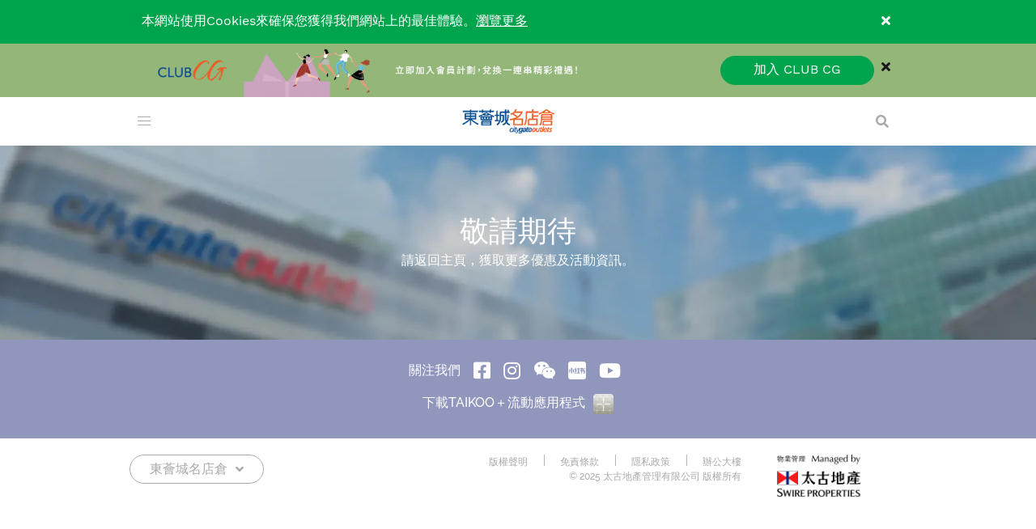

--- FILE ---
content_type: text/html; charset=utf-8
request_url: https://www.citygateoutlets.com.hk/zh-hk/programme-info/redemptions/expiry-on-30-jun-2024-year-round-point-burn-np360-ticket-16096/
body_size: 11173
content:



<!DOCTYPE html>
<html class="no-js" lang="en-US">
<head>
    <meta charset="utf-8">
    <meta name="viewport" content="width=device-width,initial-scale=1">
    <title>敬請期待 | 東薈城名店倉</title>
<meta name="title" content="主頁" />
<meta name="description" content="" />
<meta name="keywords" content="" />
<meta property="og:title" content="主頁" />
<meta property="og:type" content="Website" />
<meta property="og:url" content="https://www.citygateoutlets.com.hk/zh-hk/404" />
<meta property="og:image" content="https://www.citygateoutlets.com.hk/-/media/Images/SwireCitygate/Citygate-Outlets.ashx?db=web&amp;rev=-1&amp;hash=7EE80C1327ED31C3E1D07B19BB09ECE8" />
<meta property="og:description" content="" />
<meta property="og:site_name" content="主頁" />

<!-- Google Tag Manager -->
<script>(function(w,d,s,l,i){w[l]=w[l]||[];w[l].push({'gtm.start':
new Date().getTime(),event:'gtm.js'});var f=d.getElementsByTagName(s)[0],
j=d.createElement(s),dl=l!='dataLayer'?'&l='+l:'';j.async=true;j.src=
'https://www.googletagmanager.com/gtm.js?id='+i+dl;f.parentNode.insertBefore(j,f);
})(window,document,'script','dataLayer','GTM-PBHJCDF');</script>
<!-- End Google Tag Manager -->

    <meta name="application-name" content="Citygate Outlets 東薈城名店倉">
    <meta name="msapplication-TileColor" content="#ffffff">
    <meta name="msapplication-TileImage" content="/files/citygateoutlets/favicon/ms-icon-144x144.png">
    <meta name="theme-color" content="#ffffff">
    <script type="text/javascript" src="/ruxitagentjs_ICANVfqru_10325251103172537.js" data-dtconfig="rid=RID_82877135|rpid=-1664721338|domain=citygateoutlets.com.hk|reportUrl=/rb_bf50319fdz|app=3ed5008a81ebd3fb|cuc=f8jnks00|owasp=1|mel=100000|featureHash=ICANVfqru|dpvc=1|lastModification=1763964056515|tp=500,50,0|rdnt=1|uxrgce=1|srbbv=2|agentUri=/ruxitagentjs_ICANVfqru_10325251103172537.js"></script><link rel="icon" type="image/x-icon" content="/files/citygateoutlets/favicon/favicon.ico">
    <link rel="apple-touch-icon" sizes="57x57" href="/files/citygateoutlets/favicon/apple-icon-57x57.png">
    <link rel="apple-touch-icon" sizes="60x60" href="/files/citygateoutlets/favicon/apple-icon-60x60.png">
    <link rel="apple-touch-icon" sizes="72x72" href="/files/citygateoutlets/favicon/apple-icon-72x72.png">
    <link rel="apple-touch-icon" sizes="76x76" href="/files/citygateoutlets/favicon/apple-icon-76x76.png">
    <link rel="apple-touch-icon" sizes="114x114" href="/files/citygateoutlets/favicon/apple-icon-114x114.png">
    <link rel="apple-touch-icon" sizes="120x120" href="/files/citygateoutlets/favicon/apple-icon-120x120.png">
    <link rel="apple-touch-icon" sizes="144x144" href="/files/citygateoutlets/favicon/apple-icon-144x144.png">
    <link rel="apple-touch-icon" sizes="152x152" href="/files/citygateoutlets/favicon/apple-icon-152x152.png">
    <link rel="apple-touch-icon" sizes="180x180" href="/files/citygateoutlets/favicon/apple-icon-180x180.png">
    <link rel="icon" type="image/png" sizes="192x192" href="/files/citygateoutlets/favicon/android-icon-192x192.png">
    <link rel="icon" type="image/png" sizes="32x32" href="/files/citygateoutlets/favicon/favicon-32x32.png">
    <link rel="icon" type="image/png" sizes="96x96" href="/files/citygateoutlets/favicon/favicon-96x96.png">
    <link rel="icon" type="image/png" sizes="16x16" href="/files/citygateoutlets/favicon/favicon-16x16.png">
    <link rel="manifest" href="/files/citygateoutlets/favicon/manifest.json">

    <link rel="stylesheet" href="/files/citygateoutlets/styles/vendor.css?v=638658887720000000">
        <link rel="stylesheet" href="/files/citygateoutlets/styles/main.css?v=638804020040000000">

    <script>Array.prototype.forEach || (Array.prototype.forEach = function (r) { var o, t; if (null == this) throw new TypeError("this is null or not defined"); var n = Object(this), e = n.length >>> 0; if ("function" != typeof r) throw new TypeError(r + " is not a function"); for (1 < arguments.length && (o = arguments[1]), t = 0; t < e;) { var i; t in n && (i = n[t], r.call(o, i, t, n)), t++ } })</script>
    <!-- Facebook Pixel Code -->
    <script>!function (f, b, e, v, n, t, s) { if (f.fbq) return; n = f.fbq = function () { n.callMethod ? n.callMethod.apply(n, arguments) : n.queue.push(arguments) }; if (!f._fbq) f._fbq = n; n.push = n; n.loaded = !0; n.version = '2.0'; n.queue = []; t = b.createElement(e); t.async = !0; t.src = v; s = b.getElementsByTagName(e)[0]; s.parentNode.insertBefore(t, s) }(window, document, 'script', 'https://connect.facebook.net/en_US/fbevents.js'); fbq('init', '412168630236043'); fbq('track', 'PageView');</script>
    <noscript><img height="1" width="1" style="display:none" src="https://www.facebook.com/tr?id=412168630236043&ev=PageView&noscript=1" /></noscript>
    <!-- End Facebook Pixel Code -->
</head>
<body class="zh-HK  ">
    

<!-- Google Tag Manager (noscript) -->
<noscript><iframe src="https://www.googletagmanager.com/ns.html?id=GTM-PBHJCDF"
height="0" width="0" style="display:none;visibility:hidden"></iframe></noscript>
<!-- End Google Tag Manager (noscript) -->
    <div class="helper" id="top">
        <div class="xs is-hidden-mobile"></div>
        <div class="sm is-hidden-tablet-only"></div>
        <div class="md is-hidden-desktop-only"></div>
        <div class="lg is-hidden-widescreen-only"></div>
        <div class="touch is-hidden-touch"></div>
    </div>
        <div class="header">
            
<!--Cookies Message-->
<div class="cookies" id="cookies-usage">
    <div class="container-fluid">
        <div class="container">
            <div class="cookies__text">
                <p>本網站使用Cookies來確保您獲得我們網站上的最佳體驗。<a href="http://www.swireproperties.com/en/privacy-statement.aspx" target="_blank">瀏覽更多</a></p>
            </div><a class="cookies__close" href="#cookies-usage"><i class="fa fas fa-times" aria-hidden="true" aria-title="Close"></i></a>
        </div>
    </div>
</div>


<div class="promotion-banner promotion-banner--header" id="promotion-banner" style="background:#93b779">
    <div class="container">
        <div class="promotion-banner__wrapper">
            <div class="promotion-banner__image">
                <div class="is-hidden-mobile ">
                    <img class="responsive-img hidden-lazyload ml-24-tablet-only" src="[data-uri]" alt="" data-src="/-/media/Images/SwireCitygate/CG_MainSite/PromoBanner/28-Aug/cit001_cg_main_200828_3.ashx?db=web&amp;rev=-1&amp;hash=5A487DE3E38E5AE3666058DC8174E14D">
                </div>
                <div class="is-hidden-tablet is-hidden-desktop">
                    <a href="https://www.citygateoutlets.com.hk/zh-hk/programme-info" target="">
                        <img class="responsive-img hidden-lazyload" src="[data-uri]" alt="" data-src="/-/media/Images/SwireCitygate/CG_MainSite/PromoBanner/28-Aug/Copy-of-cit001_cg_main_200828_8.ashx?db=web&amp;rev=-1&amp;hash=6560D77A74F6D4BBB10E4D2F4799C0FB">
                    </a>
                </div>
            </div>
            <div class="promotion-banner__cta"><a class="button is-primary is-rounded is-cta" href="https://www.citygateoutlets.com.hk/zh-hk/programme-info" target=""> <span>加入 CLUB CG</span></a></div>
            <a class="promotion-banner__close" href="#promotion-banner"><i class="fas fa-times" aria-hidden="true"></i></a>
        </div>
    </div>
</div>

<div class="container-fluid">
    <div class="container">
        <nav class="navbar" aria-label="main navigation">
            <input class="navbar-opener" type="checkbox" name="navopener" id="navopener" value="open">
            
<div class="navbar-brand">
    <a class="navbar-item active" href="/zh-hk/">
        <img class="logo" src="/-/media/Images/SwireCitygate/SiteImages/Home/citygate_logo.ashx?db=web&amp;rev=1652f9716c90484a9fb9676d08ca11bb&amp;sc_lang=zh-HK&amp;hash=EA4ED33008A013C796267F98BB59F219" alt="">
    </a>
    <label class="navbar-burger burger" for="navopener" aria-label="menu" aria-expanded="false" data-target="navbarTop">
        <span aria-hidden="true"></span>
        <span aria-hidden="true"></span>
        <span aria-hidden="true"></span>
    </label>
</div>
            <div class="navbar-menu" id="navbarTop">
                <label class="navbar-close" for="navopener" aria-label="menu" aria-expanded="false" data-target="navbarTop">
                    <i class="fas fa-times" aria-hidden="true"></i>
                </label>
                <ul class="navbar-start">
                    
        <li class="navbar-item ">

            <a class="navbar-item__link  " href="https://www.citygateoutlets.com.hk/zh-hk/visit/get-here">
                前往方法
            </a>
        </li>
        <li class="navbar-item ">

            <a class="navbar-item__link  " href="https://www.citygateoutlets.com.hk/zh-hk/offer-events">
                精彩活動
            </a>
        </li>
        <li class="navbar-item ">

            <a class="navbar-item__link  " href="https://www.citygateoutlets.com.hk/zh-hk/brands">
                時尚購物
            </a>
        </li>
        <li class="navbar-item ">

            <a class="navbar-item__link  " href="https://www.citygateoutlets.com.hk/zh-hk/dine">
                餐飲食肆
            </a>
        </li>
        <li class="navbar-item ">

            <a class="navbar-item__link  " href="https://www.citygateoutlets.com.hk/zh-hk/mcl-cinema">
                環球影院
            </a>
        </li>
        <li class="navbar-item ">

            <a class="navbar-item__link  " href="https://www.citygateoutlets.com.hk/zh-hk/art-and-culture">
                慢活出走 
            </a>
        </li>
        <li class="navbar-item ">

            <a class="navbar-item__link  " href="https://www.citygateoutlets.com.hk/zh-hk/sustainability">
                可持續發展
            </a>
        </li>
        <li class="navbar-item nav-item--parent ">
            <a class="navbar-item__link  " href="https://www.citygateoutlets.com.hk/zh-hk/hotel">
                出走大嶼山
            </a>
            <ul class="navbar-item__sub" id="sub出走大嶼山">
                    <li class="navbar-item ">
                        <a href="https://www.citygateoutlets.com.hk/zh-hk/hotel">尊尚酒店</a>
                    </li>
                    <li class="navbar-item ">
                        <a href="https://www.citygateoutlets.com.hk/zh-hk/visit/plan-your-visit">遊歷大嶼</a>
                    </li>
            </ul>
        </li>
        <li class="navbar-item nav-item--parent ">
            <a class="navbar-item__link  is-last-primary-item" href="https://www.citygateoutlets.com.hk/zh-hk/about">
                關於我們
            </a>
            <ul class="navbar-item__sub" id="sub關於我們">
                    <li class="navbar-item ">
                        <a href="https://www.citygateoutlets.com.hk/zh-hk/about">基本資訊</a>
                    </li>
                    <li class="navbar-item ">
                        <a href="https://www.citygateoutlets.com.hk/zh-hk/visit/mall-services">貼心服務</a>
                    </li>
                    <li class="navbar-item ">
                        <a href="https://www.citygateoutlets.com.hk/zh-hk/floor-plan">商場地圖</a>
                    </li>
            </ul>
        </li>

    <a class="navbar-item navbar-secondary-item is-hidden-desktop  top-shadow-mobile" href="https://www.citygateoutlets.com.hk/zh-hk/programme-info" target="_self">
        CLUB CG
    </a>

    <a class="navbar-item navbar-secondary-item is-hidden-desktop navbar-lang-item " href="/en/404" target="_self">EN</a>
    <a class="navbar-item navbar-secondary-item is-hidden-desktop navbar-lang-item active" href="/zh-hk/404" target="_self">繁</a>
    <a class="navbar-item navbar-secondary-item is-hidden-desktop navbar-lang-item " href="/zh-cn/404" target="_self">简</a>

                </ul>
                <div class="navbar-end">
                    
    <a class="navbar-item navbar-item--membership navbar-secondary-item is-hidden-mobile is-hidden-tablet-only is-hidden-desktop is-block-widescreen " href="https://www.citygateoutlets.com.hk/zh-hk/programme-info" target="_self">
        CLUB CG
    </a>


<div class="search-trigger">
    <label class="button is-ghost search-button" for="query">
        <i class="fas fa-search" aria-hidden="true" aria-title="搜尋"></i>
    </label>
</div>


<div class="lang-switch">
    <div class="dropdown is-right is-hoverable">
        <div class="dropdown-trigger">
            <button class="button is-ghost" aria-haspopup="true" aria-controls="outbound-menu">
                <span>繁</span>
                <span class="icon is-small">
                    <i class="fas fa-angle-down" aria-hidden="true"></i>
                </span>
            </button>
        </div>
        <div class="dropdown-menu" id="outbound-menu" role="menu">
            <div class="dropdown-content">
                    <a class="dropdown-item" href="/en/404">EN</a>
                    <a class="dropdown-item" href="/zh-hk/404">繁</a>
                    <a class="dropdown-item" href="/zh-cn/404">简</a>
            </div>
        </div>
    </div>
</div>
                </div>
            </div>
            <div class="search-trigger">
                <label class="button is-ghost search-button" for="query">
                    <i class="fas fa-search" aria-hidden="true" aria-title="搜尋"></i>
                </label>
            </div>
        </nav>
    </div>
    <div class="search-form">
        <div class="container">
            <form class="form js-refresh" action="/search" method="get">
                <div class="field">
                    <div class="control has-icons-left has-icons-right">
                        <input class="input is-ghost is-large" id="nav-query" type="text" name="query" placeholder="搜尋">
                        <span class="icon is-left is-large">
                            <i class="fas fa-search is-large" aria-hidden="true" aria-title="搜尋"></i>
                        </span>
                        <span class="icon is-right is-large">
                            <a class="delete is-large search-dismiss"></a>
                        </span>
                    </div>
                </div>
            </form>
        </div>
    </div>
</div>
        </div>
    <div id="content"  >
        

<div class="landing-hero">
    <div class="landing-hero__img">
        <div class="landing-hero__img__spacer">
            <div class="landing-hero__img__holder">
                <img class="hero--image responsive-img lazyload" src="/-/media/Images/SwireCitygate/SiteImages/HeaderImages/New-Website/inner_banner_comingsoon.ashx?db=web&amp;rev=-1&amp;hash=FFF679BA549AE11AF2A987858551A1FB" alt="" data-src="/-/media/Images/SwireCitygate/SiteImages/HeaderImages/New-Website/inner_banner_comingsoon.ashx?db=web&amp;rev=-1&amp;hash=FFF679BA549AE11AF2A987858551A1FB" data-srcset="/-/media/Images/SwireCitygate/SiteImages/HeaderImages/New-Website/inner_banner_comingsoon.ashx?db=web&amp;rev=-1&amp;hash=FFF679BA549AE11AF2A987858551A1FB 480w, /-/media/Images/SwireCitygate/SiteImages/HeaderImages/New-Website/inner_banner_comingsoon.ashx?db=web&amp;rev=-1&amp;hash=FFF679BA549AE11AF2A987858551A1FB 640w, /-/media/Images/SwireCitygate/SiteImages/HeaderImages/New-Website/inner_banner_comingsoon.ashx?db=web&amp;rev=-1&amp;hash=FFF679BA549AE11AF2A987858551A1FB 1280w">
            </div>
        </div>
    </div>
    <div class="landing-hero__text is-flex align-items-center justify-content-center">
        <div class="hero">
            <div class="hero-body">
                <div class="container has-text-centered">
                    <div class="columns">
                        <div class="column is-8 is-offset-2 is-size-6 has-text-white">
                            <h1 class="title is-size-2 has-text-white has-text-white">
敬請期待                            </h1>
                            <p>請返回主頁，獲取更多優惠及活動資訊。</p>
                        </div>
                    </div>
                </div>
            </div>
        </div>
    </div>
</div>

            <footer class="footer">
                <section class="section has-text-white has-background-blue50">
    <div class="container">
        <div class="columns">
    <div class="column has-text-centered">
        <ul class="footer__sns has-text-white">
            <li><span class="footer__sns__item">關注我們</span></li>
                <li>
                    <a class="footer__sns__item" href="https://www.facebook.com/CitygateOutlets/?fref=ts">
                        <i class="fab fa-facebook-square" aria-hidden="true"></i>
                    </a>
                </li>
                <li>
                    <a class="footer__sns__item" href="https://www.instagram.com/CitygateOutlets/">
                        <i class="fab fa-instagram" aria-hidden="true"></i>
                    </a>
                </li>
                <li>
                    <a class="footer__sns__item" href="#">
                        <i class="fab fa-weixin" aria-hidden="true"></i>
                            <div class="ro">
                                <img src="/-/media/Images/SwireCitygate/SiteImages/QRCodes/Wechat_qr_400_v5_EN.ashx?db=web&amp;rev=4d83de7e67504d49ab0e9b06f75fd093&amp;sc_lang=zh-HK&amp;hash=3DDBEB9225D5461248D33AFAF2A7ECD6" alt="">
                            </div>
                    </a>
                </li>
                <li>
                    <a class="footer__sns__item" href="https://www.xiaohongshu.com/user/profile/6371bde1000000001f01d52f">
                                <img class="footer__sns__item__img" src="/files/citygateoutlets/images/xiaohongshu-off.png" data-ro="off">
                                <img class="footer__sns__item__img" src="/files/citygateoutlets/images/xiaohongshu-on.png" data-ro="on">
                <li>
                    <a class="footer__sns__item" href="https://www.youtube.com/CitygateOutlets/">
                        <i class="fab fa-youtube" aria-hidden="true"></i>
                    </a>
                </li>
        </ul>

            <div class="footer__download--app">
        <a class="open-modal" href="#modal-live--plus" data-modal="modal-live--plus" title="TAIKOO＋手機應用程序">
            下載TAIKOO＋流動應用程式<img src="/-/media/Images/SwireCitygate/SiteImages/TAIKOO-Plus-Touchpoints/icon-app-store.ashx?db=web&amp;rev=-1&amp;hash=D7A017F54F571D959A94B6EE0FBC2103" alt="" title="TAIKOO＋手機應用程序">
        </a>
    </div>


    </div>
</div>


    </div>
</section>
<section class="section">
    <div class="container">
        <div class="columns">
            
<div class="column is-narrow">
    <div class="dropdown is-up is-hoverable is-block">
        <div class="dropdown-trigger">
            <button class="button is-fullwidth" aria-haspopup="true" aria-controls="outbound-menu">
                <span>東薈城名店倉</span>
                <span class="icon is-small">
                    <i class="fas fa-angle-down" aria-hidden="true"></i>
                </span>
            </button>
        </div>
        <div class="dropdown-menu" id="outbound-menu" role="menu">
            <div class="dropdown-content">
                    <a class="dropdown-item" href="http://www.swireproperties.com/zh-hk/" target="_blank">太古地產</a>
                    <a class="dropdown-item" href="http://brickellcitycentre.com" target="_blank">Brickell City Centre</a>
                    <a class="dropdown-item" href="http://www.cityplaza.com.hk/chi/" target="_blank">太古城中心</a>
                    <a class="dropdown-item" href="http://www.indigobeijing.com/" target="_blank">頤堤港</a>
                    <a class="dropdown-item" href="http://www.pacificplace.com.hk" target="_blank">太古廣場</a>
                    <a class="dropdown-item" href="http://www.taikooli-chengdu.com/zh-CN/" target="_blank">成都太古里</a>
                    <a class="dropdown-item" href="http://www.taikoohui.com/" target="_blank">太古滙</a>
                    <a class="dropdown-item" href="http://www.taikoolisanlitun.com/" target="_blank">三里屯太古里</a>
                    <a class="dropdown-item" href="http://www.taikooplace.com" target="_blank">太古坊</a>
                    <a class="dropdown-item" href="http://www.alassio.com.hk" target="_blank">殷然</a>
                    <a class="dropdown-item" href="http://www.arezzohk.com/" target="_blank">瀚然</a>
                    <a class="dropdown-item" href="http://www.mountparkerresidences.com.hk" target="_blank">MOUNT PARKER RESIDENCES</a>
                    <a class="dropdown-item" href="http://www.pacificplaceapartments.com.hk" target="_blank">太古廣場柏舍</a>
                    <a class="dropdown-item" href="http://www.taikooplaceapartments.com.hk" target="_blank">太古坊柏舍</a>
                    <a class="dropdown-item" href="http://www.whitesands.com.hk/" target="_blank">WHITESANDS</a>
                    <a class="dropdown-item" href="http://www.swirehotels.com/" target="_blank">太古酒店</a>
            </div>
        </div>
    </div>
</div>
            <div class="column">
                
<div class="columns is-gapless">
    <div class="column has-text-right-desktop">
        <div class="navbar">
            <ul>
                    <li><a class="navbar-item navbar-secondary-item " href="https://www.swireproperties.com/zh-hk/copyright.aspx" target="_self">版權聲明</a></li>
                    <li><a class="navbar-item navbar-secondary-item " href="https://www.swireproperties.com/zh-hk/disclaimer.aspx" target="_self">免責條款</a></li>
                    <li><a class="navbar-item navbar-secondary-item " href="https://www.swireproperties.com/zh-hk/privacy-policy" target="_self">隱私政策</a></li>
                    <li><a class="navbar-item navbar-secondary-item " href="https://www.citygateoutlets.com.hk/zh-hk/offices" target="_self">辦公大樓</a></li>
            </ul>
        </div>
    </div>
</div>
<div class="columns is-gapless">
    <div class="column has-text-centered-mobile has-text-right-desktop footer__info">
        <p>
            &copy; 2025 太古地產管理有限公司 版權所有
        </p>
    </div>
</div>
            </div>
            
<div class="column is-narrow-desktop has-text-centered-mobile has-text-left-desktop">
        <a class="is-inline-block" href="/zh-hk/" target="_blank">
            <img class="footer__logo responsive-img" src="/-/media/Images/SwireCitygate/SiteImages/Logos/FooterLogo/SPL_Mb_EN2.ashx?db=web&amp;rev=924bfe6b732849699f4b3da5eb3cc24f&amp;sc_lang=zh-HK&amp;hash=25805C6B15D7335315F0D6288AD0C18E" alt="">
        </a>
</div>
        </div>
    </div>
</section>
<section class="section footer__shortcut">
    <div class="container">
        <div class="columns is-mobile is-vcentered">
            <div class="column is-narrow">
                <a class="button is-primary" target="" href="https://www.citygateoutlets.com.hk/zh-hk/visit/get-here">
                    <img src="/-/media/Images/SwireCitygate/SiteImages/New-Maps/Icon/transport-plane.ashx?db=web&amp;rev=-1&amp;hash=0A84BD75844D1E755FB86B6AB8080EE8" alt="">
                </a>
            </div>
            <div class="column">
                <a class="is-block has-text-dark-grey" target="" href="https://www.citygateoutlets.com.hk/zh-hk/visit/get-here">
                    <span class="is-size-6">前往東薈城</span>
                    <br>
                    <span class="is-size-7">從機場乘搭S1或S64，約10分鐘便到達東薈城名店倉。</span>
                </a>
            </div>
            <div class="column is-narrow">
                <a class="button is-ghost" target="" href="https://www.citygateoutlets.com.hk/zh-hk/visit/get-here">
                    <i class="fas fa-chevron-right" aria-hidden="true"></i>
                </a>
            </div>
        </div>
    </div>
</section>
            </footer>
    </div>
    <div class="modal" id="modal-tnc">
    <div class="modal-background"></div>
    <div class="modal-card">
        <header class="modal-card-head is-radiusless">
            <div class="modal-card-title" data-default-txt="">個人資料收集聲明</div>
            <button class="is-ghost close-modal" aria-label="close"><i class="fas fa-times" aria-hidden="true"></i></button>
        </header>
        <section class="modal-card-body" data-default-txt="">
            <p><strong>太古地產有限公司&nbsp;<br />個人資料收集聲明&nbsp;<br /><br />收集閣下的個人資料&nbsp;</strong><br />1. 閣下不時有需要向<strong>太古地產有限公司</strong>（「<strong>我們</strong>」或「<strong>本公司</strong>」）提供個人資料及詳情，以使我們能夠進行下文第3條所述的活動。閣下若不提供所需的資料及詳情，我們可能無法進行該等活動。&nbsp;<br /><br />2. 我們亦可能會生成及編輯有關閣下的資料以及由公共渠道收集有關閣下的資料。閣下不時提供的個人資料及詳情以及我們不時收集、生成及編輯有關閣下的所有資料合稱為「<strong>個人資料</strong>」。&nbsp;<br /><br /><strong>使用閣下個人資料的目的</strong>&nbsp;<br />3. 我們可能為以下一個或多個目的而使用閣下的個人資料：&nbsp;<br /><br />(i) (a) 為促銷及推廣服務、產品、設施及其他事項，及/或(b)為慈善或非牟利目的宣傳及募集捐款或捐助（更多詳情請參見下文「<strong>為直接促銷而使用及移轉閣下的個人資料</strong>」部分）；&nbsp;<br /><br />(ii) 為任何服務、產品及/或設施的付款目的，包括向第三方核實信用卡資料；&nbsp;<br /><br />(iii) 為使用我們於我們的任何網站上及/或透過其他電訊渠道提供的網上服務；&nbsp;<br /><br />(iv) 為租賃、開發、銷售或購買產品或設施，及/或為管理或其他相關服務；&nbsp;<br /><br />(v) 為可能向閣下提供之任何服務、產品及/或設施而進行的識別及核實；&nbsp;<br /><br />(vi) 為與或透過我們及/或太古地產有限公司、其附屬公司、控股公司、合資公司及關聯公司（合稱「<strong>太古地產集團</strong>」）中任何一方辦理預訂；&nbsp;<br /><br />(vii) 為透過電郵、信函、傳真、電話或其他方式與閣下溝通，包括為回應閣下的查詢而聯絡閣下；&nbsp;<br /><br />(viii) 為不時進行研究及/或分析，從而更好地了解有關閣下的購物、餐飲、開支及/或其他消費方面的需求、偏好、興趣、經驗及/或習慣；&nbsp;<br /><strong><br /></strong>(ix) (a)設計新的及/或改良現有的與太古地產集團的物業組合或其中的租戶（「商戶」）有關的服務、產品、設施、活動、比賽、抽獎及/或其他項目（合稱「<strong>相關活動</strong>」） ，及/或(b)管理由太古地產集團（或者代表太古地產集團）或由商戶進行的任何相關活動；&nbsp;<br /><br />(x) 管理客戶關係及太古地產集團與商戶之間的關係；&nbsp;<br /><br />(xi) 經營及管理任何會員計劃、忠誠計劃或獎勵計劃；&nbsp;<br /><br />(xii) 在中華人民共和國香港特別行政區（「<strong>香港</strong>」）境內或境外，根據任何司法轄區的法律法規或法院命令及/或根據任何政府、監管或執法機構或行政部門的要求作出披露；&nbsp;<br /><br />(xiii) (a)確立法律索償或抗辯，(b)獲取法律意見，及/或 (c) 行使、維護及/或保護太古地產集團任何成員的權利或財產，包括為識別、聯絡或對以下人士採取法律行動：可能對上述權利或財產造成干擾（不論是否故意）的人 士，或其干擾行動可能對其他人及他們的財產造成傷害的人士；&nbsp;<br /><br />(xiv) 供太古地產集團任何成員使用於上述任何目的及/或與太古地產集團任何成員不時向閣下提供或供應的任何服務、產品及/或設施；及/或&nbsp;<br /><br />(xv) 與上述各項有關的任何其他附帶或相關之目的，或者閣下可能不時同意的任何其他目的。&nbsp;<br /><br /><strong>移轉閣下的個人資料&nbsp;</strong><br />4. 為實現上文第3條所述之目的，我們可能向下列各方（不論其是否位於香港境內）移轉、披露閣下的個人資料、允許其查閱或與其共享閣下的個人資料。閣下的個人資料可能會在香港境內被移轉或被移轉至香港境外：&nbsp;<br /><br />(i) 太古地產集團的任何成員；&nbsp;<br /><br />(ii) 為太古地產集團業務經營（包括太古地產集團的直接促銷活動）提供行政、促銷及研究、分銷、資料處理、電話銷售、電訊、電腦、支付或其他服務，或為本公司業務經營提供支持的任何代理人、承辦商或第三方服務提供商；&nbsp;<br /><br />(iii) 其他業務合作夥伴，例如忠誠計劃的經營者及參與提供客戶服務或滿足客戶要求的其他公司；&nbsp;<br /><br />(iv) 信貸資料機構以及信用卡、借記卡及/或簽帳卡公司及/或銀行；&nbsp;<br /><br />(v) 醫療專業人士、診所、醫院、保險公司及/或理賠師；&nbsp;<br /><br />(vi) 任何人、政府或執法機構或行政部門；&nbsp;<br /><br />(vii) 對太古地產集團的任何成員負有保密義務的任何人（包括會計師、法律顧問或其他顧問）；&nbsp;<br /><br />(viii) 太古地產集團的全部或任何部分業務及/或資產的任何實際或擬議受讓人或購買人；&nbsp;<br /><br />(ix) 慈善或非牟利組織。&nbsp;<br /><br />我們亦可能會以總體或匿名的方式與第三方共享資料或統計數據， 但該等資料不會直接識別閣下的身份（例如：我們可能會為促銷目的而與廣告商共享有關閣下的偏好及位置的總體資料）。&nbsp;<br /><br /></p>
<p><strong>為直接促銷而使用及移轉閣下的個人資料</strong><br />5. 只有在閣下以書面方式給予同意或以書面方式表示不反對的情況下，我們方可為直接促銷而使用及/或移轉閣下的個人資料。&nbsp;</p>
<p>6. 在直接促銷方面，我們有意：&nbsp;<br /><br />(i) 將我們不時收集、編輯、生成或持有的閣下之姓名、聯絡方式、位置資料、客戶檔案資料（包括閣下使用我們的網站及在社交媒體平台上活動的相關資料，包括閣下 的購物偏好及網上行為）、服務及產品的組合資料以及交易模式及行為：(a) 用於促銷、研究、問卷調查、推廣及客戶關係管理之目的，包括向閣下發送有關太古地產集團及/或其商戶以下類別的產品、設施、服務、會員計劃、獎勵計劃（包 括與其他品牌的聯名合作）、活動、比賽、抽獎、宣傳、網誌、通訊及/或項目的資料：文化、娛樂及體育設施及活動、商業及住宅地產、酒店、餐廳、水療、消費 品、食物及飲品、書籍文具、時裝配飾、兒童產品、手錶、珠寶及其他奢侈品、護眼產品、個人護理產品、健康美容產品及服務、家居飾物及用品、花店、體育用品 及產品、電子產品及電器、銀行及金融服務、慈善活動、汽車及停車場設施，及/或(b)為慈善或非牟利目的宣傳或募集捐款或捐助，包括扶貧、促進教育或宗教 的進步、推廣健康、挽救生命、救濟災難或疫情的受害者、救濟殘障人士、救助因年幼、年老、性別、種族、健康欠佳、經濟困難或其他不利條件而有需要幫助的 人、保護動物、保護及改善環境或有利於社會的任何其他慈善目的（合稱「<strong>促銷標的類別</strong>」）；及&nbsp;<br /><br />(ii) 將閣下的姓名及聯絡方式提供給：(a)任何促銷標的類別的提供商（無論是太古地產集團內部的或外部的），(b)太古地產集團的商戶及電話中心，(c) 太古地產集團任何成員，及/或(d)促銷或研究服務提供商，以使他們能夠向閣下發送有關上述促銷標的類別的資料。此類資料可透過電郵、信函、傳真、電話或 其他方式發送給閣下。&nbsp;<br /><br />7.&nbsp;如果&nbsp;閣下同意接收促銷通訊，但不希望日後再收到這些通訊，可隨時透過下列適用的方法免費拒收：</p>
<p>(i)&nbsp;跟隨促銷信息中所載的「回覆至」指示取消訂閱；</p>
<p>(ii)&nbsp;跟隨電子郵件中的指示或超連結取消訂閱；</p>
<p>(iii)&nbsp;跟隨流動應用程式中的指示取消訂閱；</p>
<p>(iv)&nbsp;在收到我們的促銷電話時告知我們不希望再收到促銷通訊；</p>
<p>(v)&nbsp;根據以下第13段所述地址與我們聯絡，告知我們不希望再通過任何渠道接收促銷通訊。</p>
<p>8.&nbsp;我們可能在必要時（例如當我們因系統維修而暫停某一項服務時）向&nbsp;閣下發出與服務有關的通告。閣下可能無法取消這些與服務有關及並非推廣性質的通告。</p>
<p><strong><br />小型文字檔案(Cookies)、日誌、位置資料及通過社交媒體平台查閱個人資料&nbsp;</strong><br />9. 若閣下使用我們的任何網站，我們可能使用cookie文件儲存及跟蹤與閣下及閣下的偏好有關的資料。Cookie是由我們的網站傳輸至閣下設備上的小型文 本文件。透過Cookies的使用，我們能夠更好地服務閣下，及/或在一個或多個瀏覽時段中跨越多個頁面地保持閣下的資料。大多數網絡瀏覽器均自動接受 Cookies，但是若閣下選擇，閣下可更改閣下的瀏覽器選項以禁用Cookies。Cookies儲存與閣下及閣下的偏好有關的資料。例如，若閣下查詢 房價及供應情況，網站可能會建立含有閣下所輸入的資料的Cookie。 Cookie亦可以只儲存閣下在網站中所瀏覽的網頁記錄，以幫助網站為閣下定制閣下於下一次瀏覽時的畫面。只有閣下在使用網站時提供的資料或所作出的選擇 能夠存儲於cookie中。例如，除非閣下選擇輸入電郵地址，否則網站無法確定閣下的電郵地址 。允許網站建立Cookie並不會令該網站或任何其他網站能夠存取閣下的設備的其餘部分，而且只有建立Cookie的網站能夠閱讀該Cookie。&nbsp;<br /><br />10. 我們亦可能收集與閣下的網際網路協定位址(IP 地址)、瀏覽器類型、域名及瀏覽時間有關的資料。此類資料將被用於本公司內部研究之目的。由於此類資料與個人資料並無關聯，此類資料是獨立於閣下的個人資 料。在極少數的情況下，IP地址可以用於協助制止及/或防止網站上的濫用或犯罪活動。&nbsp;<br /><br />11. 若閣下使用我們於物業所提供的WiFi，我們可能會收集閣下的位置資料（若閣下已在閣下的設備上對此給予同意）。我們可將閣下的位置資料用於跟蹤閣下的活 動模式及偏好，以改進閣下獲得的服務水平。閣下的位置資料可能與我們從第三方接收的其他資料合併， 以便向閣下提供更佳的服務，並且，在閣下同意接受直接促銷的情況下，我們可就上文第6條所述的促銷標的類別向閣下提供針對性的廣告、內容、功能及優惠。&nbsp;<br /><br />12. 若閣下於社交媒體平台上與我們互動（例如：閣下在我們的Facebook主頁按&ldquo;讚&rdquo;或於我們的Timeline上貼文），我們即能夠透過該等平台與閣下 互動及向閣下發送訊息。我們將根據社交媒體平台的規則與閣下互動，但對於平台經營者如何收集及處理閣下的個人資料，我們概不承擔責任。對於第三方於我們的 社交媒體帳戶中發佈的內容，我們亦概不承擔責任。&nbsp;<br /><br /></p>
<p><strong>閣下的權利及如何聯絡我們</strong></p>
<p>13.&nbsp;閣下有權查閱或改正我們所持有的&nbsp;閣下的個人資料，也可以：</p>
<p>(i)&nbsp;要求删去或刪除&nbsp;閣下的個人資料；</p>
<p>(ii)&nbsp;反對分享&nbsp;閣下的個人資料；及/或</p>
<p>(iii)&nbsp;反對建立&nbsp;閣下的個人資料檔案。</p>
<p>如果&nbsp;閣下想行使上述任何權利或索取任何有關&nbsp;閣下個人資料的副本，或如果認為我們所收集及保存有關&nbsp;閣下的個人資料並不準確，或想索取有關我們的個人資料政策及實務以及我們所持有的個人資料種類，請透過以下地址與我們聯絡：</p>
<p>若閣下希望獲得閣下的任何個人資料的副本，或者，若閣下認為我們收集及持有的閣下的任何個人資料不準確，請透過以下地址致函本公司。</p>
<p><strong>香港華蘭路18號</strong><strong>太古坊港島東中心64樓<br />太古地產有限公司<br />客戶支援主任&nbsp;</strong></p>
<p>14.我們將盡力使用適當的技術性措施確保&nbsp;閣下可以查閱、更新及改正&nbsp;閣下的個人資料。在查閱、更新、改正及/或刪除&nbsp;閣下的個人資料時，我們可能會要求驗證&nbsp;閣下的身份，以保障&nbsp;閣下個人資料的安全。</p>
<p>15.&nbsp;在相關法律及規例允許的範圍內，我們有權拒絕處理不合理的要求（例如侵犯他人私隱權的要求）。在相關法律及規例允許的範圍內，我們有權就處理以上第13段所述的任何要求收取合理的成本費用。</p>
<p>本聲明是以英文書寫但可能會被翻譯成其他語言。本聲明的英文版本與翻譯版本之間若有任何不符之處，應以英文版本為準。</p>
        </section>
        <footer class="modal-card-foot is-radiusless justify-content-center">
            <button class="button is-primary close-modal is-rounded close-modal">關閉</button>
        </footer>
    </div>
</div>
    <div class="modal" id="modal-subscription-form">
        <div class="modal-background"></div>
        <div class="modal-card">
            <header class="modal-card-head is-radiusless">
                <div class="modal-card-title" data-default-txt="">Subscription message</div>
                <button class="is-ghost close-modal" aria-label="close"><i class="fas fa-times" aria-hidden="true"></i></button>
            </header>
            <section class="modal-card-body" data-default-txt="">
                <p>Message contents</p>

            </section>
            <footer class="modal-card-foot is-radiusless justify-content-center">
                <button class="button is-primary close-modal is-rounded close-modal">OK</button>
            </footer>
        </div>
    </div>

    


<div class="modal" id="modal-live--plus">
    <div class="modal-background"></div>
    <div class="modal-card">
            <header class="modal-card-head is-radiusless">
                <div class="modal-card-title" data-default-txt="">
                    下載TAIKOO＋流動應用程式
                </div>
                <button class="is-ghost close-modal" aria-label="close">
                    <i class="fas fa-times" aria-hidden="true"></i>
                </button>
            </header>
        <section class="modal-card-body" data-default-txt="">
                <div class="description has-text-centered">
                    <p><p>上傳收據賺取積分，盡享精彩禮遇！</p></p>
                </div>
            <div class="app-download">
                <div class="app-download__icon">
                    <a href="https://taikooplus.onelink.me/2gAU/673b9184" target="_blank">
                        <img src="/-/media/Images/SwireCitygate/SiteImages/TAIKOO-Plus-Touchpoints/icon-app-store.ashx?db=web&amp;rev=-1&amp;hash=D7A017F54F571D959A94B6EE0FBC2103" alt="">
                    </a>
                </div>
                <div class="app-download__content">
                        <p><p>立即下載TAIKOO+流動應用程式，一連串會員專屬禮遇等您發掘！</p></p>
                    <div class="app-download__badges">
                        <a href="https://apps.apple.com/app/taikoo/id1583514972" target="_blank">
                            <img src="/-/media/Images/SwireCitygate/SiteImages/TAIKOO-Plus-Touchpoints/apple-play-badge.ashx?db=web&amp;rev=3d3f3bb9eeb34815be3159896a5e4040&amp;hash=F8CA42A07062B4A663845247862B91FA" alt="apple-play-badge">
                        </a>
                        <a href="https://play.google.com/store/apps/details?id=com.taikooplus.app" target="_blank">
                            <img src="/-/media/Images/SwireCitygate/SiteImages/TAIKOO-Plus-Touchpoints/google-play-badge.ashx?db=web&amp;rev=b38a8a723f4b4a44bad85b8fc3321891&amp;hash=5239F646538509896E15C41C18C9A608" alt="google-play-badge">
                        </a>
                        <a href="/-/media/Files/TaikooPlus/T-App30-Oct-2025.ashx?rev=-1">
                            <img src="/-/media/Images/SwireCitygate/SiteImages/TAIKOO-Plus-Touchpoints/android-apk-badge.ashx?db=web&amp;rev=-1&amp;hash=0411EEACF913D69262786EDFF0FA392E" alt="">
                        </a>
                    </div>
                </div>
            </div>
        </section>
    </div>
</div>

<div class="modal" id="modal-wechat-mini">
    <div class="modal-background"></div>
    <div class="modal-card">
            <header class="modal-card-head is-radiusless">
                <div class="modal-card-title" data-default-txt="">
                    立即加入微信小程序
                </div>
                <button class="is-ghost close-modal" aria-label="close">
                    <i class="fas fa-times" aria-hidden="true"></i>
                </button>
            </header>
    <section class="modal-card-body" data-default-txt="">
            <div class="description has-text-centered">
                <p>上傳收據賺取積分，盡享精彩禮遇！<br />
掃瞄以下二維碼，一連串會員專屬禮遇等您發掘！</p>
            </div>
        <div class="app-qr">
            <img src="/-/media/Images/SwireCitygate/SiteImages/TAIKOO-Plus-Touchpoints/wechat_popup.ashx?db=web&amp;rev=-1&amp;hash=689E32CC6AB22A581AAA1B819C121C7A" alt="">
        </div>

    </section>
    </div>
</div>


    <script src="/files/citygateoutlets/scripts/plugins.js?v=638658887720000000"></script>
        <script src="/files/citygateoutlets/scripts/main.js?v=638702164040000000"></script>

    
    
<script type="text/javascript" src="/_Incapsula_Resource?SWJIYLWA=719d34d31c8e3a6e6fffd425f7e032f3&ns=1&cb=2146998887" async></script></body>
</html>

--- FILE ---
content_type: text/javascript
request_url: https://www.citygateoutlets.com.hk/files/citygateoutlets/scripts/main.js?v=638702164040000000
body_size: 16972
content:
!function(e,t){var a=function(){new LazyLoad({elements_selector:".lazyload",load_delay:300})},r={breakpointTimer:-1,init:function(){if(t.documentElement.className+="ontouchstart"in t.documentElement?" touch":" no-touch","function"!=typeof Object.assign&&Object.defineProperty(Object,"assign",{value:function(e,t){"use strict";if(null==e)throw new TypeError("Cannot convert undefined or null to object");for(var a=Object(e),r=1;r<arguments.length;r++){var n=arguments[r];if(null!=n)for(var i in n)Object.prototype.hasOwnProperty.call(n,i)&&(a[i]=n[i])}return a},writable:!0,configurable:!0}),Element.prototype.matches||(Element.prototype.matches=Element.prototype.msMatchesSelector||Element.prototype.webkitMatchesSelector),Element.prototype.closest||(Element.prototype.closest=function(e){var t=this;do{if(t.matches(e))return t;t=t.parentElement||t.parentNode}while(null!==t&&1===t.nodeType);return null}),e.addEventListener("resize",r.breakpointResize),r.breakpointResize(),"function"==typeof e.CustomEvent)return!1;function a(e,a){a=a||{bubbles:!1,cancelable:!1,detail:void 0};var r=t.createEvent("CustomEvent");return r.initCustomEvent(e,a.bubbles,a.cancelable,a.detail),r}a.prototype=e.Event.prototype,e.CustomEvent=a},copy2clipboard:function(e){var a=e.getAttribute("href")||"";if(a&&0!==a.length){var n=t.getElementById("aux");n||((n=t.createElement("textarea")).setAttribute("id","aux"),n.setAttribute("readonly",!0),n.setAttribute("contenteditable",!0),n.className="aux-input",t.body.appendChild(n)),n.value=a;var i=!1;try{navigator.userAgent.match(/ipad|iphone/i)?r.selectText(n):n.select(),t.execCommand("copy"),i=!0}catch(e){}return t.body.removeChild(n),i}},selectText:function(a){var r,n;(r=t.createRange()).selectNodeContents(a),(n=e.getSelection()).removeAllRanges(),n.addRange(r),a.setSelectionRange(0,99999)},getCssProp:function(t,a){return t?e.getComputedStyle(t).getPropertyValue(a):null},breakpointResize:function(){clearTimeout(r.breakpointTimer),r.breakpointTimer=setTimeout(function(){var a=t.querySelector("body"),n=a.getAttribute("data-vp"),i=a.getAttribute("data-prev-vp");a.setAttribute("data-prev-vp",n);var l=t.querySelector(".helper");if("none"===r.getCssProp(l.querySelector(".xs"),"display")?a.setAttribute("data-vp","xs"):"none"===r.getCssProp(l.querySelector(".sm"),"display")?a.setAttribute("data-vp","sm"):"none"===r.getCssProp(l.querySelector(".md"),"display")?a.setAttribute("data-vp","md"):a.setAttribute("data-vp","lg"),n!==i){var o=new CustomEvent("breakpointDidChange",{bubbles:!1,details:{pvp:i,vp:n}});e.dispatchEvent(o)}},100)}},n=function(){if(0!==t.getElementsByClassName("lax").length){lax.setup();var a=function(){lax.update(e.scrollY),e.requestAnimationFrame(a)};e.requestAnimationFrame(a)}};t.addEventListener("DOMContentLoaded",function(){r.init(),a(),n(),t.querySelector("html.no-js").classList.remove("no-js")},!1)}(window,document),function(e,t){var a={init:function(){t.addEventListener("keyup",function(t){27===(t=t||e.event).keyCode&&a.hideNav()},!1);var r=t.getElementById("navopener");r.addEventListener("change",function(e){e.preventDefault();var a=t.getElementsByTagName("html")[0];r.checked?(a.classList.add("no-scroll"),a.scrollTop=0,t.getElementsByClassName("search-form")[0].classList.remove("is-active")):a.classList.remove("no-scroll")},!1),Array.prototype.forEach.call(t.querySelectorAll(".touch .header .dropdown .dropdown-trigger"),function(e){e.addEventListener("click",function(a){a.preventDefault(),e.contains(a.target)&&(a.stopPropagation(),t.querySelector(".header .dropdown").classList.toggle("is-active"))},!1)}),Array.prototype.forEach.call(t.querySelectorAll(".touch body"),function(e){e.addEventListener("touchstart",function(e){e.preventDefault(),t.querySelector(".header .dropdown").contains(e.target)||t.querySelector(".header .dropdown").classList.remove("is-active")},!1)}),Array.prototype.forEach.call(t.querySelectorAll(".navbar-start .nav-item--parent"),function(e){e.querySelector(".navbar-item__link").addEventListener("click",function(e){e.preventDefault(),e.target.parentNode.classList.toggle("open")})}),Array.prototype.forEach.call(t.querySelectorAll(".navbar-item__sub .navbar-item"),function(e){e&&e.classList.contains("active")&&e.parentNode.parentNode.classList.add("active")})},hideNav:function(){var e=t.getElementById("navopener");e.checked&&(e.checked=!1,t.getElementsByTagName("html")[0].classList.remove("no-scroll"))}};t.addEventListener("DOMContentLoaded",function(){a.init()},!1)}(window,document),function(e,t){var a={init:function(){function r(e){e.preventDefault();var a=t.getElementsByClassName("search-form")[0];if(a.classList.toggle("is-active"),a.classList.contains("is-active")){a.getElementsByClassName("input")[0].focus();var r=t.getElementById("navopener");r.checked&&(r.checked=!1,t.getElementsByTagName("html")[0].classList.remove("no-scroll"))}else a.getElementsByClassName("input")[0].blur()}t.addEventListener("keyup",function(t){27===(t=t||e.event).keyCode&&a.hideSearch()},!1);var n=t.getElementsByClassName("search-button");Array.prototype.forEach.call(n,function(e,t){e.addEventListener("click",r,!1)}),t.getElementsByClassName("search-dismiss")[0].addEventListener("click",function(e){e.preventDefault(),a.hideSearch()},!1)},hideSearch:function(){t.getElementsByClassName("search-form")[0].classList.remove("is-active")}};t.addEventListener("DOMContentLoaded",function(){a.init()},!1)}(window,document),function(e,t){var a=0,r=function(){Array.prototype.forEach.call(t.querySelectorAll('.footer__sns a[href="#"]'),function(e){e.addEventListener("click",function(e){e.preventDefault()},!1)}),Array.prototype.forEach.call(t.querySelectorAll(".touch .footer .dropdown .dropdown-trigger"),function(e){e.addEventListener("click",function(a){a.preventDefault(),e.contains(a.target)&&(a.stopPropagation(),t.querySelector(".footer .dropdown").classList.toggle("is-active"))},!1)}),Array.prototype.forEach.call(t.querySelectorAll(".touch body"),function(e){e.addEventListener("touchstart",function(e){e.preventDefault(),t.querySelector(".footer .dropdown").contains(e.target)||t.querySelector(".footer .dropdown").classList.remove("is-active")},!1)})};t.addEventListener("DOMContentLoaded",function(){r()},!1),t.addEventListener("scroll",function(){var r=t.querySelector(".footer__shortcut");if(r){var n=e.pageYOffset||t.documentElement.scrollTop;Math.abs(n-a)<20||(n>a&&e.outerWidth<768?r.classList.add("hidden"):r.classList.remove("hidden"),a=n)}},!1)}(window,document),function(e,t){var a={init:function(e){var r=t.getElementsByClassName(e);0!==r.length&&a.enableInteraction(r)},enableInteraction:function(a){function r(a,r){r.preventDefault(),setTimeout(function(a){var r,n=t.getElementsByClassName("header")[0],i=a.offsetTop+a.clientHeight;"absolute"!==((r=n).currentStyle?r.currentStyle.position:getComputedStyle(r,null).position)&&(i+=n.clientHeight),e.scroll({top:i,behavior:"smooth"})},10,a)}for(var n=0,i=a.length;n<i;n++){var l=a[n].getElementsByClassName("scroll-block");1===l.length&&l[0].addEventListener("click",r.bind(null,a[n]),!1)}}};t.addEventListener("DOMContentLoaded",function(){a.init("landing-hero")},!1)}(window,document),function(e,t,a){var r={timers:[],singleCarouselInit:function(e){var r=t.getElementsByClassName(e);Array.prototype.forEach.call(r,function(e,t){var r=e.getElementsByClassName("swiper-slide").length>1;new a(e,{spaceBetween:0,centeredSlides:!0,slidesPerView:"auto",loop:r,grabCursor:r,simulateTouch:r,uniqueNavElements:!0,preloadImages:!1,lazy:{loadPrevNext:!0,loadPrevNextAmount:1,loadOnTransitionStart:!0},pagination:r?{el:e.querySelector(".swiper-pagination"),clickable:!0}:{},navigation:r?{nextEl:e.querySelector(".swiper-button-next"),prevEl:e.querySelector(".swiper-button-prev")}:{}}),r||(e.querySelector(".swiper-pagination").classList.add("disabled"),e.querySelector(".swiper-button-next").classList.add("disabled"),e.querySelector(".swiper-button-prev").classList.add("disabled"))},{})},doubleCarouselInit:function(e,r,n){var i=t.getElementsByClassName(e);Array.prototype.forEach.call(i,function(e,t){var r=e.getElementsByClassName(this.imgCss)[0].getElementsByClassName("swiper-container")[0],n=e.getElementsByClassName(this.txtCss)[0].getElementsByClassName("swiper-container")[0],i=n.getElementsByClassName("swiper-slide").length>1,l=new a(n,{spaceBetween:0,centeredSlides:!0,slidesPerView:1,loop:i,grabCursor:i,simulateTouch:i,uniqueNavElements:!0,pagination:i?{el:e.querySelector(".swiper-pagination"),clickable:!0}:{},navigation:i?{nextEl:e.querySelector(".swiper-button-next"),prevEl:e.querySelector(".swiper-button-prev")}:{}}),o=new a(r,{spaceBetween:0,centeredSlides:!0,slidesPerView:1,loop:i,grabCursor:i,uniqueNavElements:!0,preloadImages:!1,lazy:{loadPrevNext:!0,loadPrevNextAmount:1,loadOnTransitionStart:!0}});o.on("slideChange",function(){o.activeIndex!==l.activeIndex&&o.realIndex!==l.realIndex&&l.slideTo(o.activeIndex,300,null)}),l.on("slideChange",function(){o.activeIndex!==l.activeIndex&&o.realIndex!==l.realIndex&&o.slideTo(l.activeIndex,300,null)})},{imgCss:r,txtCss:n})},galleryCarouselInit:function(e,r){var n=t.getElementById(e),i=t.getElementById(r);if(n&&i){var l=i.querySelector(".modal-background"),o=i.querySelector(".modal-close");i.style.display="flex",i.style.opacity=0,l.addEventListener("click",function(){i.classList.remove("is-active")}),o.addEventListener("click",function(){i.classList.remove("is-active")});var s=n.querySelector(".swiper-container"),c=i.querySelector(".swiper-container");if(s){var u=s.getElementsByClassName("swiper-slide").length>1;new a(s,{spaceBetween:0,centeredSlides:!1,slidesPerView:1,loop:u,grabCursor:u,simulateTouch:u,uniqueNavElements:!0,preloadImages:!1,lazy:{loadPrevNext:!0,loadPrevNextAmount:2,loadOnTransitionStart:!0},breakpoints:{768:{slidesPerView:3}},navigation:u?{nextEl:s.querySelector(".swiper-button-next"),prevEl:s.querySelector(".swiper-button-prev")}:{}});if(u||(s.querySelector(".swiper-button-next").classList.add("disabled"),s.querySelector(".swiper-button-prev").classList.add("disabled")),c){var d=c.getElementsByClassName("swiper-slide").length>1,p=new a(c,{spaceBetween:0,centeredSlides:!0,slidesPerView:"auto",loop:d,grabCursor:d,simulateTouch:d,uniqueNavElements:!0,preloadImages:!1,autoHeight:!0,lazy:{loadPrevNext:!0,loadPrevNextAmount:2,loadOnTransitionStart:!0},breakpoints:{768:{spaceBetween:60}},navigation:d?{nextEl:c.querySelector(".swiper-button-next"),prevEl:c.querySelector(".swiper-button-prev")}:{}});d||(c.querySelector(".swiper-button-next").classList.add("disabled"),c.querySelector(".swiper-button-prev").classList.add("disabled")),i.removeAttribute("style");for(var v=s.querySelectorAll(".modal-open"),f=0;f<v.length;f++){v[f].addEventListener("click",function(e){e.preventDefault(),i.classList.add("is-active"),i.querySelector(".swiper-wrapper").focus();var t=this.parentNode.parentNode.getAttribute("data-swiper-slide-index");p.slideTo(t,300,null)})}}}}},offersCarouselInit:function(e){var r=t.getElementsByClassName(e);Array.prototype.forEach.call(r,function(e,t){var r=e.getElementsByClassName("swiper-slide").length>1;new a(e,{spaceBetween:0,centeredSlides:!0,slidesPerView:"auto",loop:r,grabCursor:r,simulateTouch:r,uniqueNavElements:!0,preloadImages:!1,lazy:{loadPrevNext:!0,loadPrevNextAmount:1,loadOnTransitionStart:!0},pagination:r?{el:e.querySelector(".swiper-pagination"),clickable:!0}:{},navigation:r?{nextEl:e.querySelector(".swiper-button-next"),prevEl:e.querySelector(".swiper-button-prev")}:{}}),r||(e.querySelector(".swiper-pagination").classList.add("disabled"),e.querySelector(".swiper-button-next").classList.add("disabled"),e.querySelector(".swiper-button-prev").classList.add("disabled"))},{})},artCultureCarouselInit:function(a){var n=t.getElementsByClassName(a);Array.prototype.forEach.call(n,function(a){var n=a.querySelectorAll(".swiper-slide").length,i=a.querySelector(".swiper-wrapper");r.timers.push(NaN),a.dataset.timer=r.timers.length-1,i.dataset.slideLen=n,e.addEventListener("breakpointDidChange",function(){var e=a.dataset.timer,i=t.querySelector("body");i.getAttribute("data-prev-vp")!==i.getAttribute("data-vp")&&(clearTimeout(r.timers[e]),r.timers[e]=this.setTimeout(function(e,t){r.createArtCultureSwiper(e,t)},250,a,n))}),r.createArtCultureSwiper(a,n)},{})},createArtCultureSwiper:function(t,n){var i=t.dataset.timer;if(clearTimeout(r.timers[i]),e.innerWidth>=1024&&n<=4||e.innerWidth>=768&&n<=2||n<=1)try{Array.prototype.forEach.call(t.querySelectorAll(".swiper-slide-duplicate,.swiper-pagination-bullet"),function(e){e.parentNode.removeChild(e)}),t.swiper.destroy(!0,!0),null}catch(e){}else{var l=t.querySelectorAll(".responsive-img");Array.prototype.forEach.call(l,function(e){e.classList.remove("lazyload"),e.classList.remove("loading"),e.classList.add("swiper-lazy")});var o={slidesPerView:1,slidesPerGroup:1,centeredSlides:!1,spaceBetween:0,loop:!1,noSwiping:!1,lazy:{loadPrevNext:!0,loadPrevNextAmount:1,loadOnTransitionStart:!0},pagination:{el:t.querySelector(".swiper-pagination"),clickable:!0},breakpoints:{320:{loop:n>1,slidesPerView:"auto",slidesPerGroup:1,loopedSlides:n>1?2:null,lazy:{loadPrevNextAmount:1}},768:{loop:n>2,slidesPerView:2,slidesPerGroup:2,loopedSlides:n>2?4:null,lazy:{loadPrevNextAmount:2}},1024:{loop:n>4,slidesPerView:4,slidesPerGroup:4,loopedSlides:n>4?8:null,lazy:{loadPrevNextAmount:4}}},init:!1};new a(t,o).init()}}};t.addEventListener("DOMContentLoaded",function(){r.singleCarouselInit("single-carousel__container"),r.offersCarouselInit("offers-carousel__container"),r.doubleCarouselInit("double-carousel","double-carousel__img-container","double-carousel__txt-container"),r.galleryCarouselInit("gallery-carousel","gallery-modal"),r.artCultureCarouselInit("art-culture-carousel__container")},!1)}(window,document,Swiper),function(e,t){var a={resetTimer:null,init:function(){a.ajaxBinding(".ajax-form")},validate:function(e){for(var t=e.querySelectorAll("[data-validate]"),r=!0,n=0,i=t.length;n<i;n++)for(var l=t[n],o=l.getAttribute("data-validate").split("|"),s=0,c=o.length;s<c;s++)"function"!=typeof a[o[s]]||a[o[s]](l)||(l.classList.contains("file-input")?l.parentNode.parentNode.classList.add("is-danger"):l.classList.contains("cb")?l.parentNode.classList.add("is-danger"):l.classList.add("is-danger"),r=!1);return r},clearAllFlaggedInputs:function(e){for(;e&&e.length>0;)e[e.length-1].classList.remove("is-danger")},isEmail:function(e){var t=e.value;if(""===t.trim())return!1;return/^[a-z0-9!#$%&'*+/=?^_`{|}~-]+(?:\.[a-z0-9!#$%&'*+/=?^_`{|}~-]+)*@(?:[a-z0-9](?:[a-z0-9-]*[a-z0-9])?\.)+(?:[a-z]{2,})\b$/.test(t.trim().toLowerCase())},isChecked:function(e){var a=e.name,r=!1;return Array.prototype.forEach.call(t.querySelectorAll('input[type="checkbox"][name="'+a+'"]'),function(e){e.checked&&(r=!0)}),r},ajaxBinding:function(e){function r(e){e.preventDefault();var r=this.closest("form");if(a.clearAllFlaggedInputs(r.getElementsByClassName("is-danger")),!a.validate(r)){var n=r.getElementsByClassName("is-danger");return n.length>0&&n[0].focus(),!1}var i=r.getAttribute("method")||"GET",l=r.getAttribute("action")||"",o={subscriptionEmail:t.getElementById("subscription-email").value,picsCheckbox:t.getElementById("tnc").checked},s=r.getAttribute("data-fail-content"),c=t.getElementById(r.getAttribute("data-feedback-id")),u=c.querySelector(".modal-card-title"),d=c.querySelector(".modal-card-body");return""===l||r.classList.contains("is-disabled")||(r.classList.add("is-disabled"),axios({method:i,url:l,data:o}).then(function(e){e.data.result&&e.data.result;c&&u&&d&&(u.innerHTML=e.data.msgTitle,d.innerHTML=e.data.msgContent,c.classList.add("is-active"))}).catch(function(e){c&&u&&d&&(u.innerHTML=failTitle,d.innerHTML=s,u.focus(),c.classList.add("is-active"))})),!1}var n=t.querySelectorAll(e);Array.prototype.forEach.call(n,function(e){e.addEventListener("submit",r,!1);var a=t.getElementById(e.getAttribute("data-feedback-id"));Array.prototype.forEach.call(a.querySelectorAll(".close-modal"),function(t){t.addEventListener("click",function(t){e.reset(),e.classList.remove("is-disabled")}.bind(null,e),!1)})})}};t.addEventListener("DOMContentLoaded",function(){a.init()},!1)}(window,document),function(e,t){var a={init:function(){if(!(t.getElementsByClassName("map").length<=0)){e.initMap=a.initMap;var r=t.getElementsByTagName("head")[0],n=t.getElementsByClassName("map")[0].getAttribute("data-apikey"),i=t.createElement("script");i.type="text/javascript",i.src="https://maps.googleapis.com/maps/api/js?key="+n+"&callback=initMap&loading=async&v=weekly&libraries=places,geometry,marker",i.async=!0,i.defer=!0,r.appendChild(i),a.initToggleContent()}},maps:[],focusLabel:null,initMap:function(){var e=t.getElementsByClassName("map");Array.prototype.forEach.call(e,function(e,r,n){var i=this.mapHandler.parseXY(e.getAttribute("data-xy")),l=e.getAttribute("id")||"",o=[],s=null,c=a.createMap({mapHolder:e.getElementsByClassName("map__holder")[0],origin:i,zoom:parseInt(e.getAttribute("data-z"),10)||18}),u=this.mapHandler.createMarker({position:i,title:e.getAttribute("data-title")||"",dataType:null,contentString:null,iconPath:e.getAttribute("data-icon-path")||null,map:c,content:'<div class="infowin__content">'+e.getAttribute("data-title")||"</div>"}),d=e.getAttribute("data-max-width")||280;if(o.push({marker:u,dataType:null,content:'<div class="infowin__content">'+e.getAttribute("data-title")||"</div>",maxWidth:d}),a.maps.push({id:l,map:c,markers:o}),e.getAttribute("data-related")){var p=t.getElementById(e.getAttribute("data-related")).getElementsByClassName(e.getAttribute("data-poi"));s=p[0].getAttribute("data-type"),this.markers=o,this.infoWinMaxWidth=d,this.mapIndex=r,Array.prototype.forEach.call(p,this.parsePanes,this)}a.toggleMarker(l,s)},{parsePanes:function(e,t,a,...r){var n=e.getElementsByClassName("map-poi__marker");this.dataType=e.getAttribute("data-type"),Array.prototype.forEach.call(n,this.parsePins,this)},parsePins:function(e,t,r){var n=a.parseXY(e.getAttribute("data-xy")),i=this.mapHandler.createMarker({position:n,title:e.getAttribute("data-title")||"",dataType:this.dataType,iconPath:e.getAttribute("data-icon-path")||null,map:this.mapHandler.maps[this.mapIndex].map});this.markers.push({marker:i,dataType:this.dataType,content:'<div class="infowin__content">'+e.innerHTML+"</div>",maxWidth:this.infoWinMaxWidth})},mapHandler:a}),t.body.addEventListener("click",function(e){var r=e.target;if(r.classList.contains("car-parking__item")){e.preventDefault();var n=t.querySelectorAll(".map-trigger");if(n&&!(n.length<3)){var i=n[2];a.focusLabel=r.getAttribute("aria-label"),i.click();var l=t.querySelector(".getting-here-map");a.scrollTo(l,35)}}},!1)},toggleMarker:function(e,t){a.maps.forEach(function(r){e===r.id&&r.markers.forEach(function(e,n){null===t||null===e.dataType||e.dataType===t?(e.marker.setMap(r.map),e.content&&(e.marker.infowindow||(e.marker.infowindow=a.createInfoWindow(e.content,e.maxWidth),e.marker.addedClickEvent||(e.marker.addListener("click",function(){e.marker.infowindow.open(r,e.marker)}),e.marker.addedClickEvent=!0)),e.marker.infowindow.close(),a.focusLabel&&e.marker.title===a.focusLabel&&(e.marker.infowindow.open(r,e.marker),a.focusLabel=null))):e.marker.setMap(null)})})},initToggleContent:function(){var e=t.getElementsByClassName("map-trigger");function r(e){var t=this.getAttribute("href").substr(1)||"",r=this.parentNode.parentNode.parentNode.getAttribute("data-map")||null;a.toggleMarker(r,t)}0!==e.length&&Array.prototype.forEach.call(e,function(e,t){e.addEventListener("click",r,!1)})},parseXY:function(e){var t=e.split(",");return{lat:parseFloat(t[0]),lng:parseFloat(t[1])}},createMap:function(e){return new google.maps.Map(e.mapHolder,{center:new google.maps.LatLng(e.origin.lat,e.origin.lng),zoom:e.zoom,mapId:t.getElementsByClassName("map")[0].getAttribute("data-apikey")})},createMarker:function(e){return new google.maps.marker.AdvancedMarkerElement({position:e.position,title:e.title,map:e.map,gmpClickable:!0})},createInfoWindow:function(e,t){return new google.maps.InfoWindow({content:e,maxWidth:t})},getElOffsetTop:function(e){for(var t=0,a=e;a;)t+=a.offsetTop-a.scrollTop+a.clientTop,a=a.offsetParent;return t},scrollTo:function(r,n){n=n||0;var i=t.querySelector(".header").offsetHeight||0,l=a.getElOffsetTop(r);setTimeout(function(){e.scroll({top:l-i-n,left:0,behavior:"smooth"})},100)}};t.addEventListener("DOMContentLoaded",function(){a.init()},!1)}(window,document),function(e,t){var a=function(){t.querySelectorAll(".tabs li").forEach(function(e){e.classList.contains("is-active")&&"function"==typeof e.scrollIntoView&&e.scrollIntoView({behavior:"auto",block:"end",inline:"center"})})};t.addEventListener("DOMContentLoaded",function(){a()},!1)}(window,document),function(e,t){var a=function(){};t.addEventListener("DOMContentLoaded",function(){a()},!1)}(window,document),function(e,t){var a=function(e){var a=t.getElementsByClassName(e);Array.prototype.forEach.call(a,function(e,t){var a=e.getElementsByClassName("swiper-slide").length>3;new Swiper(e,{spaceBetween:0,centeredSlides:!1,slidesPerView:1,spaceBetween:40,loop:!1,grabCursor:a,simulateTouch:a,uniqueNavElements:!0,preloadImages:!1,lazy:{loadPrevNext:!0,loadPrevNextAmount:1,loadOnTransitionStart:!0},scrollbar:{el:".swiper-scrollbar",hide:!0},breakpoints:{768:{slidesPerView:3,spaceBetween:0}},navigation:{nextEl:".swiper-button-next",prevEl:".swiper-button-prev"}}),a||(e.querySelector(".swiper-button-next").classList.add("disabled"),e.querySelector(".swiper-button-prev").classList.add("disabled"))},{})};t.addEventListener("DOMContentLoaded",function(){a("landing-swiper")},!1)}(window,document),function(e,t){var a={init:function(){var e=t.querySelectorAll(".accordions");if(null!=e&&0!=e.length)for(var a=0;a<e.length;a++)this.initAccordion(e[a])},initAccordion:function(e){for(var t=e.children,a=0;a<t.length;a++)t[a].children[0].addEventListener("click",function(t){t.preventDefault();for(let t=0;t<e.children.length;t++)e.children[t].classList.remove("is-active");this.parentNode.classList.add("is-active")},!1)}};t.addEventListener("DOMContentLoaded",function(){a.init()},!1)}(window,document),function(e,t){var a={init:function(){t.getElementById("query")&&a.enablePreselectedFilterFromUrl();var e=t.querySelectorAll(".card-grid");0!==e.length&&(a.enableMobileFilterToggle(),e[0].classList.contains("card-grid--rewards")?a.enabledMultiCategoryTabLinkToggleAndFilter(e[0]):(a.enableMultipleTabLinkToggleAndFilter(e[0]),a.enableTextFilter(e[0]),a.enableToggleView(e[0]),a.enablePreselectedFilterFromUrl(e[0])),Array.prototype.forEach.call(t.querySelectorAll(".js-filter-reset .button"),a.resetBinding))},enableMobileFilterToggle:function(){var a=t.getElementById("content-filter");a&&(t.addEventListener("keyup",function(r){if(27===(r=r||e.event).keyCode){var n=t.querySelectorAll("body")[0];a.classList.remove("active"),n.classList.remove("noscroll","noheader")}},!1),Array.prototype.forEach.call(a.querySelectorAll(".js-close, .close"),function(e){e.addEventListener("click",function(e,a){a.currentTarget;a.preventDefault();var r=t.querySelectorAll("body")[0];e.classList.remove("active"),r.classList.remove("noscroll","noheader")}.bind(null,a),!1)}),Array.prototype.forEach.call(t.querySelectorAll(".filter-toggle"),function(e){e.addEventListener("click",function(e,a){a.preventDefault(),e.classList.toggle("active");var r=t.querySelectorAll("body")[0];r.classList.add("testing"),e.classList.contains("active")?r.classList.add("noscroll","noheader"):r.classList.remove("noscroll","noheader")}.bind(null,a),!1)}))},enableMultipleTabLinkToggleAndFilter:function(e){var n=[],i=t.querySelectorAll('.js-filter[data-level="1"] a');Array.prototype.forEach.call(i,function(e){var a=e.getAttribute("data-key");a&&n.push(a),e.addEventListener("click",function(e,a){a.preventDefault();var r=a.currentTarget,n=r.getAttribute("href"),i=r.getAttribute("data-key");Array.prototype.forEach.call(e,function(e){e.getAttribute("href")!==n?e.parentNode.classList.remove("is-active"):e.parentNode.classList.add("is-active")});var l=t.querySelectorAll('.js-filter[data-level="2"]');Array.prototype.forEach.call(l,function(e){e.getAttribute("data-filter")===i?e.classList.add("is-active"):e.classList.remove("is-active")});try{t.querySelector('.js-filter[data-level="2"][data-filter="'+i+'"] a[data-key="'+i+'"][data-q="all"]').click()}catch(e){}}.bind(null,i),!1)}),e.setAttribute("data-mainkeys",n.join("||"));var l=t.querySelectorAll('.js-filter[data-level="2"] a');Array.prototype.forEach.call(l,function(i){i.addEventListener("click",function(e,r,n,i,l){l.preventDefault();var o=l.currentTarget,s=o.getAttribute("data-key"),c=o.getAttribute("data-q");o.parentNode.classList.add("is-active"),Array.prototype.forEach.call(r,function(e){e.getAttribute("data-key")===s&&e.getAttribute("data-q")!==c&&e.parentNode.classList.remove("is-active")}),Array.prototype.forEach.call(t.querySelectorAll('.js-filter[data-level="1"] a'),function(e){var a=e.getAttribute("data-key");if(a===s)return e.parentNode.classList.add("is-active"),void Array.prototype.forEach.call(t.querySelectorAll('.js-filter[data-level="2"][data-filter="'+a+'"]'),function(e){e.getAttribute("data-filter")&&e.classList.add("is-active")});e.parentNode.classList.remove("is-active"),t.querySelector('.js-filter[data-level="2"][data-filter="'+a+'"]').classList.remove("is-active"),Array.prototype.forEach.call(t.querySelectorAll('.js-filter[data-level="2"][data-filter="'+a+'"]'),function(e){e.classList.remove("is-active")}),Array.prototype.forEach.call(t.querySelectorAll('.js-filter[data-level="2"][data-filter="'+a+'"] li a'),function(e){"all"===e.getAttribute("data-q")?e.parentNode.classList.add("is-active"):e.parentNode.classList.remove("is-active")}),Array.prototype.forEach.call(t.querySelectorAll(".card-grid__item[data-filtered-"+a+"]"),function(e){e.removeAttribute("data-filtered-"+a)})}),i.filterByKeyValue({grid:e,dataKeys:n,filterKey:s,filterQuery:c}),i.displayCards(e),a.updateSearchQuery(o.getAttribute("href"))}.bind(null,e,l,n,r),!1)})},enableTextFilter:function(e){var a=t.querySelectorAll(".grid-search")[0],n=t.querySelectorAll(".filter-shops")[0];a&&n&&(a.addEventListener("input",function(e,t,a){var r=(a=a||a.target).target.value.toLowerCase();r.length<2?(e.removeAttribute("data-search"),r=""):e.setAttribute("data-search",r),t.filterByText({searchQuery:r,grid:e}),t.displayCards(e)}.bind(null,e,r),!1),n.addEventListener("click",function(e,t,a,r){r.preventDefault();var n=a.value;n.length<2?(e.removeAttribute("data-search"),n=""):e.setAttribute("data-search",n),t.filterByText({searchQuery:n,grid:e}),t.displayCards(e)}.bind(null,e,r,a),!1))},enableToggleView:function(e){var a=t.querySelectorAll(".card-grid-view-switch__link");Array.prototype.forEach.call(a,function(t){t.addEventListener("click",function(e,t,a){a.preventDefault();var r=a.currentTarget;Array.prototype.forEach.call(t,function(e){e.classList.remove("card-grid-view-switch__link--active"),r.classList.add("card-grid-view-switch__link--active")}),r.classList.contains("card-grid-view-switch__link--list")?e.classList.add("is-list"):e.classList.remove("is-list")}.bind(null,e,a),!1)})},enablePreselectedFilterFromUrl:function(e){var n=t.querySelectorAll(".grid-search");if(0!==!n.length){n=n[0];var i=a.getParameterByName(e?"shopquery":"query")||"",l=a.getParameterByName("filter")||"";if(i&&(i=decodeURIComponent(i.replace(/\+/g,"%20"))),""!==l&&e){l.split("||").forEach(function(e){const a=e.split("|");var r=t.querySelectorAll('a[data-key="'+decodeURIComponent(a[0])+'"][data-q="'+decodeURIComponent(a[1])+'"]');if(r.length>=1){r[0].click()}})}""!==i&&(n.value=i,e&&r.filterByText({grid:e,searchQuery:i}))}},updateSearchQuery:function(r){const n=""+e.location,i=a.getParameterByName("filter")||"",l=r.substring(r.indexOf("filter=")+7).split("|");var o="";o=-1!==n.indexOf("?")&&""!==i?n.replace(/([?&])(filter=)([^&#]*)(|&|#|$)/gi,"$1$2"+l.join("|")+"$4"):r,history.pushState&&history.replaceState({page:1},t.querySelector("head title").innerHTML,o)},getParameterByName:function(t,a){a||(a=e.location.href),t=t.replace(/[\[\]]/g,"\\$&");var r=new RegExp("[?&]"+t+"(=([^&#]*)|&|#|$)").exec(a);return r?r[2]?decodeURIComponent(r[2].replace(/\+/g," ")):"":null},enabledMultiCategoryTabLinkToggleAndFilter:function(e){var n=[],i=t.querySelectorAll('.js-filter[data-level="1"] a'),l=t.querySelectorAll('.js-filter[data-level="2"] a'),o=a.getParameterByName("cat")||"",s=a.getParameterByName("pointrange")||"",c=""!==s?s.split("|"):[];if(Array.prototype.forEach.call(i,function(e){var a=e.getAttribute("data-key");a&&n.push(a),e.addEventListener("click",function(e,a){a.preventDefault();var r=a.currentTarget,n=r.getAttribute("href"),i=r.getAttribute("data-key");Array.prototype.forEach.call(e,function(e){e.getAttribute("href")!==n?e.parentNode.classList.remove("is-active"):e.parentNode.classList.add("is-active")});var l=t.querySelectorAll('.js-filter[data-level="2"]');Array.prototype.forEach.call(l,function(e){e.getAttribute("data-filter")===i?e.classList.add("is-active"):e.classList.remove("is-active")})}.bind(null,i),!1)}),e.setAttribute("data-mainkeys",n.join("||")),Array.prototype.forEach.call(l,function(t){t.addEventListener("click",function(e,t,r,n){n.preventDefault(),n.currentTarget.parentNode.classList.toggle("is-active"),r.filterByMultiValues({grid:e,dataKeys:t}),r.displayCards(e),a.updateFilter(e)}.bind(null,e,n,r),!1)}),""!==o){var u=o.split("|"),d=!1;Array.prototype.forEach.call(l,function(e){var a=e.getAttribute("data-q"),r=-1!==u.indexOf(a);(r&&!e.parentNode.classList.contains("is-active")||!r&&e.parentNode.classList.contains("is-active"))&&(e.click(),d||(t.querySelector('.js-filter[data-level="1"] a[data-key="'+e.getAttribute("data-key")+'"]').click(),d=!0))})}var p=t.querySelectorAll(".input-range");p.length>0&&(Array.prototype.forEach.call(p,function(e){e.setAttribute("data-default-value",e.value),e.addEventListener("filterPointRangeUpdate",a.inputRangeDidUpdate,!1)}),r.setInputRangeValueIfValid(c,p)&&0===Array.prototype.filter.call(l,function(e){return e.parentNode.classList.contains("is-active")}).length&&t.querySelector('.js-filter[data-level="1"] a[data-key="pointrange"]').click())},getActiveFilters:function(){var e=[];return Array.prototype.forEach.call(t.querySelectorAll('.js-filter[data-level="1"] a'),function(a){var r=a.getAttribute("data-key"),n=[];Array.prototype.forEach.call(t.querySelectorAll('.js-filter[data-level="2"][data-filter="'+r+'"] li a'),function(e){e.parentNode.classList.contains("is-active")&&n.push(e.getAttribute("data-q"))}),e.push({key:r,items:n})}),e},getActiveRange:function(){var e={boundLo:-1,boundHi:-1,value:"",hasRange:2===t.querySelectorAll(".input-range").length,currentRange:null};if(e.hasRange){var a=t.querySelector(".input-range-lo"),n=t.querySelector(".input-range-hi");e.currentRange={lo:r.getInputRangeAttrNumber(a,"value"),hi:r.getInputRangeAttrNumber(n,"value"),min:r.getInputRangeAttrNumber(a,"data-min-value"),max:r.getInputRangeAttrNumber(n,"data-max-value")},e.boundLo=e.currentRange.lo,e.boundHi=e.currentRange.hi,e.currentRange.lo===r.getInputRangeAttrNumber(a,"data-default-value")&&e.currentRange.hi===r.getInputRangeAttrNumber(n,"data-default-value")?e.hasRange=!1:(e.boundLo=e.currentRange.lo,e.boundHi=e.currentRange.hi),e.hasRange&&(e.value=e.boundLo+"|"+e.boundHi)}return e},inputRangeDidUpdate:function(e){e.preventDefault();for(var n=e.target.parentNode;!n.classList.contains("js-filter-group");)n=n.parentNode;var i=t.getElementById(n.dataset.target),l=i.getAttribute("data-mainkeys").split("||");r.filterByMultiValues({grid:i,dataKeys:l});r.displayCards(i),a.updateFilter(i)},updateFilter:function(e){var t=[],r=[],n=a.getActiveFilters();Array.prototype.forEach.call(n,function(t){t.items.length>0?(r=r.concat(t.items),e.setAttribute("data-filtered-"+t.key,t.items.join("|"))):e.setAttribute("data-filtered-"+t.key,"")}),t.push({key:"cat",val:r.join("|")});var i=a.getActiveRange();t.push({key:"pointrange",val:i.value}),e.setAttribute("data-pointrange",i.value),a.updateQuery(t)},updateQuery:function(a){var r=e.location,n=new String(r.protocol+"//"+r.host+r.pathname+r.search);a.forEach(function(e){if(-1!==n.indexOf(e.key+"=")){var t=""===e.val?"$1$4":"$1$2"+e.val+"$4",a=new RegExp("([?&])("+e.key+"=)([^&#]*)(|&|#|$)","gi");n=(n=(n=(n=n.replace(a,t)).replace(/\&\&/gi,"&")).replace(/\?\&/gi,"?")).replace(/\&$/gi,"")}else""!==e.val&&(n=n+(-1!==n.indexOf("?")?"&":"?")+e.key+"="+e.val)}),n.indexOf("?")===n.length-1&&(n=n.substring(0,n.length-1)),r.hash&&(n+=r.hash);var i=t.querySelector("head title");if(history.pushState){history.replaceState({page:1},i?i.innerHTML:"",n);var l=new CustomEvent("historyDidChange",{bubbles:!0,detail:{url:n}});e.dispatchEvent(l)}},filterFromParams:function(){},resetBinding:function(e){e.addEventListener("click",a.resetClick,!0)},resetClick:function(e){e.preventDefault(),a.reset()},reset:function(e){Array.prototype.forEach.call(t.querySelectorAll('.js-filter[data-level="2"] .is-active a'),function(e){e.click()}),Array.prototype.forEach.call(t.querySelectorAll('.js-filter[data-level="1"] .is-active a'),function(e){e.parentNode.classList.remove("is-active");var a=t.querySelector('.js-filter[data-level="2"][data-filter="'+e.getAttribute("data-key")+'"]');a&&a.classList.remove("is-active")}),Array.prototype.forEach.call(t.querySelectorAll(".point-range-filter .input-range"),function(e){e.value=e.getAttribute("data-default-value");var t=new CustomEvent("change",{bubbles:!0});e.dispatchEvent(t)})}},r={filterByKeyValue:function(e){var t=e.grid.querySelectorAll(".card-grid__item");return Array.prototype.filter.call(t,function(t){t.setAttribute("data-filtered-"+e.filterKey,e.filterQuery);var a=!0;return e.dataKeys.forEach(function(e){var r=t.getAttribute("data-filtered-"+e)||"",n=t.getAttribute("data-filter-"+e),i=!1;""===r?i=!0:n.split("||").forEach(function(e){r===e&&(i=!0)}),a=a&&i}),a?t.classList.remove("query-not-match"):t.classList.add("query-not-match"),a})},filterByText:function(e){var t=e.grid.querySelectorAll(".card-grid__item"),a=RegExp(e.searchQuery);return Array.prototype.filter.call(t,function(t){var r=t.querySelectorAll(".content h5 a")[0],n=r.innerText||r.textContent,i=a.test(n.toLowerCase());return e.searchQuery.length>0?t.setAttribute("data-unmatch",!i):t.removeAttribute("data-unmatch"),i})},displayCards:function(e){var a=e.querySelectorAll('.card-grid__item:not(.query-not-match):not([data-unmatch="true"])'),r=t.getElementById("no-search-results");0===a.length?r.classList.remove("is-hidden"):r.classList.add("is-hidden")},getInputRangeAttrNumber:function(e,t){var a=e.value||0;return"data-default-value"!==t||e.getAttribute(t)||e.setAttribute(t,e.value),"value"!==t&&(a=e.getAttribute(t)),r.getNumberValue(a)},getNumberValue:function(e){return parseFloat(e.split(",").join("")||-1)},setInputRangeValueIfValid:function(e,t){if(2!==e.length)return!1;var r=e.map(function(e){return parseInt(e,10)||0});if(r[0]>r[1])return!1;var n=a.getActiveRange(),i=new CustomEvent("blur",{bubbles:!1});return r.forEach(function(e,a){r[a]>=n.currentRange.min&&r[a]<=n.currentRange.max&&(t[a].value=e,t[a].dispatchEvent(i))}),!0},isPointInRange:function(e,t){var a=parseInt(e.getAttribute("data-pointrange"),10)||0;return!t.hasRange||a>=t.boundLo&&a<=t.boundHi},filterByMultiValues:function(e){var t=e.grid.querySelectorAll(".card-grid__item"),n=[];Array.prototype.forEach.call(t,function(e){e.classList.remove("query-not-match")});var i=a.getActiveFilters();i.forEach(function(t){e.grid.setAttribute("data-filtered-"+t.key,t.items.join("||")),0===t.items.length&&n.push("all")});var l=a.getActiveRange();return l.hasRange?e.grid.setAttribute("data-pointrange",l.boundLo+"|"+l.boundHi):e.grid.setAttribute("data-pointrange",""),Array.prototype.filter.call(t,function(e){var t=!1;return Object.keys(i).length===n.length?t=r.isPointInRange(e,l):i.forEach(function(a){var n=e.getAttribute("data-"+a.key)||"",i=a.items.some(function(e){return-1!==n.split("|").indexOf(e)});i&&r.isPointInRange(e,l)&&(t=i)}),t?e.classList.remove("query-not-match"):e.classList.add("query-not-match"),t})}};t.addEventListener("DOMContentLoaded",function(){a.init()},!1)}(window,document),function(e,t){var a={inputTimeoutTimer:null,init:function(){var r=t.querySelector(".point-range-filter");r&&(r.addEventListener("blur",a.numericInputChange,!1),r.addEventListener("change",a.numericInputChange,!1),r.addEventListener("input",a.didInput,!1),e.addEventListener("keypress",a.inputDidKeyPress,!1),e.addEventListener("keydown",a.inputDidKeyDown,!1),e.addEventListener("contextmenu",a.inputDidContextmenu,!1),Array.prototype.forEach.call(r.querySelectorAll(".input-range"),function(e){e.addEventListener("validate",a.numericInputValidate,!1);var t=new CustomEvent("blur",{bubbles:!0});e.dispatchEvent(t)}))},didInput:function(e){e.target.setAttribute("data-input-value",e.value||0)},inputDidKeyPress:function(e){var t=e.target;if(a.IsTargetRangeInput(t))return a.isInputKeyValid(e,!0)},isInputKeyValid:function(e,t){var a=e.target,r=e.which||e.keyCode||e.charCode;if(13!==r&&46!==r&&(r<48||r>57)||!t&&46===r&&-1!==a.value.indexOf(".")||t&&46===r)return e.preventDefault(),!1;if(13===r){e.preventDefault();var n=new CustomEvent("blur",{bubbles:!0});return a.dispatchEvent(n),!1}return!0},inputDidKeyDown:function(e){var t=e.target;if(a.IsTargetRangeInput(t)){var r=e.which||e.keyCode||e.charCode,n=e.metaKey;return!e.ctrlKey&&!n||86!==r||(e.preventDefault(),!1)}return!0},inputDidContextmenu:function(e){var t=e.target;a.IsTargetRangeInput(t)&&e.preventDefault()},IsTargetRangeInput:function(e){return"INPUT"===e.nodeName&&e.classList.contains("input-range")},isMinValue:function(e){return a.compareValues(e.value,e.getAttribute("data-min-value"),">=")},isMaxValue:function(e){return a.compareValues(e.value,e.getAttribute("data-max-value"),"<=")},isGE:function(e){var r=String(e.value),n=t.getElementById(e.getAttribute("data-ref"));return null===n||""===n.value.trim()||""===r.trim()||a.compareValues(r,n.value,">=")},isLE:function(e){var r=String(e.value),n=t.getElementById(e.getAttribute("data-ref"));return null===n||""===n.value.trim()||""===r.trim()||a.compareValues(r,n.value,"<=")},compareValues:function(e,t,a){var r=parseFloat(e.trim().split(",").join("")),n=parseFloat(t.trim().split(",").join("")),i=!1;switch(a){case"<=":i=r<=n;break;case">=":i=r>=n;break;case"<":i=r<n;break;case">":i=r>n}return i},numericInputChange:function(e){var r=e.target;if(r&&a.IsTargetRangeInput(r)){var n=a.validateOnly(r);r.value=a.formatNiceNumber(r.value);var i=t.getElementById(r.dataset.ref);clearTimeout(a.inputTimeoutTimer);var l=new CustomEvent("blur",{bubbles:!1});i.dispatchEvent(l);var o=new CustomEvent("validate",{bubbles:!1});i.dispatchEvent(o),a.inputTimeoutTimer=setTimeout(function(e,t){if(e&&!t.classList.contains("is-danger")){var a=new CustomEvent("filterPointRangeUpdate",{bubbles:!1});t.dispatchEvent(a)}},300,n,i)}},numericInputValidate:function(e){var t=e.target;a.validateOnly(t)},validateOnly:function(e){if(e&&a.IsTargetRangeInput(e)){var t=(e.dataset.validate||"").split("|"),r=!0;t.forEach(function(t){"function"==typeof a[t]&&(r=r&&a[t](e))}),r?e.classList.remove("is-danger"):(e.classList.add("is-danger"),clearTimeout(a.inputTimeoutTimer)),e.value=a.formatNiceNumber(e.value)}return r},formatNiceNumber:function(e){var t=parseInt(String(e).split(",").join(""),10);return isNaN(t)&&(t=0),t.toLocaleString("en-UK")}};t.addEventListener("DOMContentLoaded",function(){a.init()},!1)}(window,document),function(e,t){var a={clearTimeout:null,scales:[100,125,150,175,200,225,250,275,300],init:function(){var e=t.querySelector(".floor-plan__map");if(e){var r=e.getElementsByClassName("floor-plan__controls__button"),n=t.getElementsByClassName("floor-plan__directory__tenant__link"),i=t.getElementsByClassName("floor-plan__directory__floor__link"),l=t.getElementsByClassName("floor-plan__directory__tenant__list"),o=t.getElementsByClassName("floor-plan__map__image"),s=t.getElementsByClassName("floor-plan__map__area__link");t.querySelector(".floor-plan__map__marker");Array.prototype.forEach.call(r,function(t,r){t.addEventListener("click",function(e,t){t.preventDefault();var r=parseInt(e.getAttribute("data-scale"),10),n=parseInt(e.getAttribute("data-scale-max"),10),i=parseInt(e.getAttribute("data-scale-min"),10),l=t.currentTarget.getAttribute("data-scale");if("+"===l&&r<n)r+=1;else{if(!("-"===l&&r>i))return;r-=1}e.setAttribute("data-scale",r),""!==e.getAttribute("data-xy")||""!==e.querySelector(".floor-plan__map__marker").getAttribute("data-xy")?a.fitMarker(e):a.setMapFocusPoint(50,50,e),setTimeout(function(e,t){e(t)},350,a.recalculateImageMapAreas,e)}.bind(null,e),!1)}),Array.prototype.forEach.call(n,function(t,r){t.addEventListener("click",function(e,t,a){a.preventDefault();var r=a.currentTarget,n=e.querySelector(".floor-plan__map__marker");n.setAttribute("data-xy",r.getAttribute("data-xy"));var i=n.querySelector(".floor-plan__map__marker__content"),l="<div>"+r.getAttribute("data-title")+"</div>";i.innerHTML=l,n.classList.add("is-active"),t(e)}.bind(null,e,a.fitMarker),!1)}),Array.prototype.forEach.call(i,function(t,r){t.addEventListener("click",function(e,t,r,n,i,l){l.preventDefault();var o=l.currentTarget.getAttribute("data-floor");i(e),Array.prototype.forEach.call(t,function(e){e.getAttribute("data-floor")!==o?e.parentNode.classList.remove("is-active"):e.parentNode.classList.add("is-active")}),Array.prototype.forEach.call(r,function(e){e.getAttribute("data-floor")!==o?e.classList.remove("is-active"):e.classList.add("is-active")}),Array.prototype.forEach.call(n,function(t){t.getAttribute("data-floor")!==o?t.classList.remove("is-active"):(t.classList.add("is-active"),a.setMapFocusPoint(50,50,e))})}.bind(null,e,i,l,o,a.clearMarker),!1)}),Array.prototype.forEach.call(s,function(e,a){e.addEventListener("click",function(e,a){a.preventDefault();var r=t.querySelectorAll('a.floor-plan__directory__tenant__link[data-shopid="'+e.getAttribute("data-shopid")+'"]');r.length>0&&r[0].click()}.bind(null,e),!1)});new LazyLoad({elements_selector:".map-lazy",load_delay:300,callback_loaded:function(){a.recalculateImageMapAreas(e)}});setTimeout(function(e,t){e(t)},350,a.recalculateImageMapAreas,e),""!==e.getAttribute("data-xy")?(e.querySelector(".floor-plan__map__marker").setAttribute("data-xy",e.getAttribute("data-xy")),a.fitMarker(e)):a.setMapFocusPoint(50,50,e)}},fitMarker:function(e){var t=e.querySelector(".floor-plan__map__marker");if(t.classList.contains("is-active")){var r=t.getAttribute("data-xy").split(",").map(Number),n=parseFloat(r[0]),i=parseFloat(r[1]);t.style.top=i+"%",t.style.left=n+"%",t.classList.contains("is-active")&&a.setMapFocusPoint(n,i,e)}},setMapFocusPoint:function(e,t,a){var r=a.querySelector(".floor-plan__map__container"),n=a.querySelector(".floor-plan__map__floor"),i=r.getBoundingClientRect().width/2,l=r.getBoundingClientRect().height/2,o=e*n.getBoundingClientRect().width/100,s=t*n.getBoundingClientRect().height/100,c=Math.max(0,o-i),u=Math.max(0,s-l);r.scroll({left:c,top:u,behavior:"smooth"})},clearMarker:function(e){var t=e.querySelector(".floor-plan__map__marker");t.classList.contains("is-active")&&t.classList.remove("is-active"),e.removeAttribute("data-xy"),t.removeAttribute("data-xy")},recalculateImageMapAreas:function(e){var a=e.querySelectorAll(".floor-plan__map__image.is-active img")[0],r=1600,n=1200,i=a.parentNode.clientWidth,l=a.parentNode.clientHeight,o=i/r,s=l/n;function c(e,t){var a=Math.pow(10,t);return Math.round(e*a)/a}Array.prototype.forEach.call(e.querySelectorAll("img[usemap]"),function(e){Array.prototype.forEach.call(t.getElementById(e.getAttribute("usemap").substring(1)).querySelectorAll("area"),function(e){e.getAttribute("data-coords")||e.setAttribute("data-coords",e.getAttribute("coords"));var t=e.getAttribute("data-coords").split(","),a=[];switch(e.getAttribute("shape")){case"circle":a.push(c(t[0]*o,2)),a.push(c(t[1]*s,2));var u=Math.PI*Math.pow(t[2],2)*(i*l/(r*n)),d=Math.sqrt(u/Math.PI);a.push(c(d,2));break;default:for(var p=0,v=t.length;p<v;p+=2)a.push(c(parseFloat(t[p])*o,2)),a.push(c(parseFloat(t[p+1])*s,2))}e.setAttribute("coords",a.join(","))})})}};t.addEventListener("DOMContentLoaded",function(){a.init()},!1)}(window,document),function(e,t){var a={carParkingTpl:void 0,init:function(){var e=t.querySelector(".car-parking__items"),r=t.getElementById("carparking-item-template");if(e&&r){a.carParkingTpl=r.innerHTML;var n=e.dataset.url||"/api/car-parking.json",i=e.dataset.method||"POST",l=e.dataset.time||"300000",o=e.dataset.errorMsg||"";a.fetchData(n,i,o),a.refreshFetchData(l,n,i,o);var s=t.querySelector(".link-redirect-carparking");s&&s.addEventListener("click",function(e){e.preventDefault();var r=t.querySelector(".car-parking");r&&a.scrollTo(r,25)},!1),t.body.addEventListener("click",function(e){if(e.target.classList.contains("car-parking__item")&&t.querySelector(".header")){e.preventDefault();var r=t.querySelector(".parking-offer-map");r&&a.scrollTo(r,20)}},!1)}},fetchData:function(e,r,n){var i=t.querySelector(".car-parking__item__error"),l=t.querySelector(".car-parking__notification");i&&i.classList.remove("is-active"),axios({method:r,url:e}).then(function(e){var t="";if(e.data.result){var r=e.data.carparkingItems;a.showContentCarParkingItem(r),t=e.data.notification}else i.innerHTML=e.data.message,i.classList.add("is-active");l.innerHTML=t}).catch(function(e){i.innerHTML=n,i.classList.add("is-active"),l.innerHTML=""})},showContentCarParkingItem:function(e){var r=Handlebars.compile(a.carParkingTpl);t.querySelector(".car-parking__items").innerHTML=r({items:e})},refreshFetchData:function(e,t,r,n){setInterval(function(){a.fetchData(t,r,n)},e)},getElOffsetTop:function(e){for(var t=0,a=e;a;)t+=a.offsetTop-a.scrollTop+a.clientTop,a=a.offsetParent;return t},scrollTo:function(r,n){n=n||0;var i=0;t.querySelector(".header")&&(i=t.querySelector(".header").offsetHeight);var l=a.getElOffsetTop(r);setTimeout(function(){e.scroll({top:l-i-n,left:0,behavior:"smooth"})},100)}};t.addEventListener("DOMContentLoaded",function(){a.init()},!1)}(window,document),function(e,t){var a={copyTimer:null,resetTimer:null,init:function(){function e(e){var r=(e=e||e.target).target.getAttribute("data-modal");if(r){e.preventDefault();var n=t.getElementById(r);n&&(n.classList.add("is-active"),a.bindVideoContent(e.target,n))}}var r=t.querySelectorAll(".open-modal[data-modal]");Array.prototype.forEach.call(r,function(t){t.addEventListener("click",e,!1)});var n=t.querySelectorAll(".modal");Array.prototype.forEach.call(n,function(t){t.addEventListener("click",e,!1);var r=t.querySelectorAll(".close-modal");Array.prototype.forEach.call(r,function(e){e.addEventListener("click",function(e,t){t.preventDefault(),e.classList.remove("is-active"),"modal-video"==e.getAttribute("id")&&(e.querySelector(".video-wrapper").innerHTML="")}.bind(null,t),!1)});var n=t.querySelectorAll(".copy-link");Array.prototype.forEach.call(n,function(e){e.addEventListener("click",a.copyClicked.bind(null,t),!1)})})},gaTracking:function(t,a){function r(t,r){"function"==typeof gtag?gtag("event",t,{eventLabel:a,eventValue:r}):e.google_tag_manager&&dataLayer.push({event:"trackEvent",eventAction:t,eventLabel:a,eventValue:r.video_percent||r.video_seek_value})}[{event:"play",label:"video_play"},{event:"pause",label:"video_pause"},{event:"ended",label:"video_ended"},{event:"completeSeek",label:"video_seek"},{event:"requestFullScreen",label:"video_requestFullScreen"},{event:"timeupdate",label:"video_timeupdate"},{event:"cancelFullScreen",label:"video_cancelFullScreen"},{event:"settingSelected",label:"video_resolutionChange"}].forEach(function(e){t.on(e.event,function(n,i){switch(e.event){case"timeupdate":var l=Math.min(100,Math.round(t.getCurrentTime()/t.getDuration()*100));if(parseFloat(n.target.dataset.percent||0)!=l)switch(l){case 25:case 50:case 75:case 100:r("video_progress",{video_url:a,video_percent:l}),n.target.dataset.percent=l}break;case"ended":setTimeout(function(){n.target.dataset.percent=-1},100);break;case"completeSeek":n.target.dataset.percent=-1,r(e.label,{video_url:a,video_seek_value:n.paramData});break;case"settingSelected":var o=n.paramData;o&&"quality"==o.type&&r(e.label,{video_url:a,video_quality:o.text});break;default:r(e.label,{video_url:a})}})})},bindVideoContent:function(e,r){var n=e.dataset.videoSrc||"",i=e.dataset.download||"",l=e.dataset.videoDesc||"",o=e.classList.contains("autoplay")||!1,s="true"===e.dataset.muted||!1,c=r.querySelector(".video-wrapper"),u=r.querySelector(".video-desc"),d=r.querySelector(".copy-link");o&&(s=!0),""!==i?(d.classList.remove("is-hidden"),d.setAttribute("href",i)):d.classList.add("is-hidden");e.dataset.id;u.innerHTML=l;var p='<div class="video-wrap" data-src="'+n+'" id="modalAmp"></div>';c.innerHTML=p;var v,f={id:"modalAmp",with:"100%",height:"100%",skinLayout:[{name:"bigPlayButton",align:"cc"},{name:"H5Loading",align:"cc"},{name:"errorDisplay",align:"tlabs",x:0,y:0},{name:"infoDisplay"},{name:"tooltip",align:"blabs",x:0,y:56},{name:"thumbnail"},{name:"controlBar",align:"blabs",x:0,y:0,children:[{name:"progress",align:"blabs",x:0,y:44},{name:"playButton",align:"tl",x:15,y:12},{name:"timeDisplay",align:"tl",x:10,y:7},{name:"fullScreenButton",align:"tr",x:10,y:12},{name:"setting",align:"tr",x:15,y:12},{name:"volume",align:"tr",x:5,y:10}]}],isVBR:!0,autoplay:o,mute:s,useHls2:!0,clickPause:!0,hlsOption:{startLevel:3,abrBandWidthUpCacheTime:3,progressive:!0},loadDataTimeout:60,waitingTimeout:90};if(n){v={source:n,useH5Prism:!0};var g=Object.assign({},f,v),m=new Aliplayer(g,function(e){if(e){s&&e.mute();var a=e._el.querySelector(".prism-big-play-btn .outter");a&&(a.classList.remove("outter"),a.classList.add("icon-play")),e.on("ended",function(e){(t.fullscreenElement||t.mozFullScreenElement||t.webkitFullscreenElement||t.msFullscreenElement)&&(t.exitFullscreen?t.exitFullscreen():t.msExitFullscreen?t.msExitFullscreen():t.mozCancelFullScreen?t.mozCancelFullScreen():t.webkitExitFullscreen&&t.webkitExitFullscreen()),$(e.target).data("ended",!0)})}});a.gaTracking(m,n)}},copyClicked:function(e,r){r.preventDefault();for(var n=r.target;!n.classList.contains("copy-link");)n=n.parentNode;var i=n.getAttribute("href")||"",l=e||n.parentNode;l.insertAdjacentHTML("beforeend",'<input id="tmpInput" type="text" style="position:absolute;left:-2000px;top:-2000px;width:1px;height:1px;" value="'+i+'"/>');var o=t.querySelector("#tmpInput");if(o.select(),navigator.clipboard)navigator.clipboard.writeText(i).then(function(){a.copyTextFromLinkFeedback(n)}).catch(function(e){});else try{!!t.execCommand("copy")&&1&&a.copyTextFromLinkFeedback(n)}catch(e){}l.removeChild(o)},copyTextFromLinkFeedback:function(e){var t=parseFloat(e.getAttribute("data-timer"))||3e3;e.classList.add("copied"),clearTimeout(a.copyTimer),a.copyTimer=setTimeout(function(e){e.classList.remove("copied")},t,e)}};t.addEventListener("DOMContentLoaded",function(){a.init()},!1)}(window,document),function(e,t){var a={timer:null,dt:100,init:function(r){var n=t.getElementById(r.id);if(0===t.cookie.split(";").filter(function(e){return 0===e.trim().indexOf(r.cookieName+"=1")}).length&&(r.autoHide&&a.setCookies(r),n))if(n.classList.add("active"),n.querySelectorAll(".hidden-lazyload").length>0)new LazyLoad({elements_selector:".hidden-lazyload",load_delay:300,callback_loaded:function(){a.resize()}});else n.addEventListener("transitionend",a.resize,!1);if(n&&n.classList.contains("active")){e.addEventListener("resize",a.resize.bind(null,r),!0);var i=t.querySelector(r.closeEl);i&&i.addEventListener("click",a.closeInfo.bind(null,r),!1)}},closeInfo:function(e,r){r.preventDefault(),e.autoHide||a.setCookies(e),t.getElementById(e.id).classList.remove("active"),a.cleanUp(e)},resize:function(){clearTimeout(a.timer),a.timer=setTimeout(a.debounceResize,a.dt)},debounceResize:function(){var e=t.getElementById("content"),a=t.querySelector(".header"),r=Math.max(a.getBoundingClientRect().height,a.clientHeight,a.getBoundingClientRect().height);e.style.paddingTop=r+"px"},cleanUp:function(r){e.removeEventListener("resize",a.resize,!0),t.getElementById(r.id).removeEventListener("transitionend",a.resize,!1),t.querySelector(r.closeEl).removeEventListener("click",a.closeInfo,!1),t.getElementById("content").style.paddingTop=""},setCookies:function(e){t.cookie=e.cookieName+"=1;path=/;domain="+a.getCookiesDomain()+";"},getCookiesDomain:function(){var e=String(location.hostname),t=String(e).split(".");return t.length<2||"localhost"===e||e.match(/[0-9]+\.[0-9]+\.[0-9]+\.[0-9]+/)?"":(2===t.length&&t.splice(0,0,""),t.map(function(e,t){return 0===t?"":e}).join("."))}};t.addEventListener("DOMContentLoaded",function(){a.init({cookieName:"splcgcookies",id:"cookies-usage",closeEl:".cookies__close",autoHide:!0}),a.init({cookieName:"splcgpromocookies",id:"promotion-banner",closeEl:".promotion-banner__close",autoHide:!1})},!1)}(window,document);

--- FILE ---
content_type: text/plain; charset=utf-8
request_url: https://www.citygateoutlets.com.hk/rb_bf50319fdz?type=js3&sn=v_4_srv_5_sn_2966AA1D0A9F45D00F862A11602B8B08_perc_100000_ol_0_mul_1_app-3A3ed5008a81ebd3fb_1_rcs-3Acss_0&svrid=5&flavor=post&vi=WLWKHREAONHGGDKNQECALPHNURAMSUMU-0&modifiedSince=1763964056515&bp=3&app=3ed5008a81ebd3fb&crc=3213264794&en=f8jnks00&end=1
body_size: -2707
content:
OK(OA)|name=ruxitagentjs|featureHash=ICANVfqru|version=|buildNumber=10325251103172537|lastModification=1763964056515